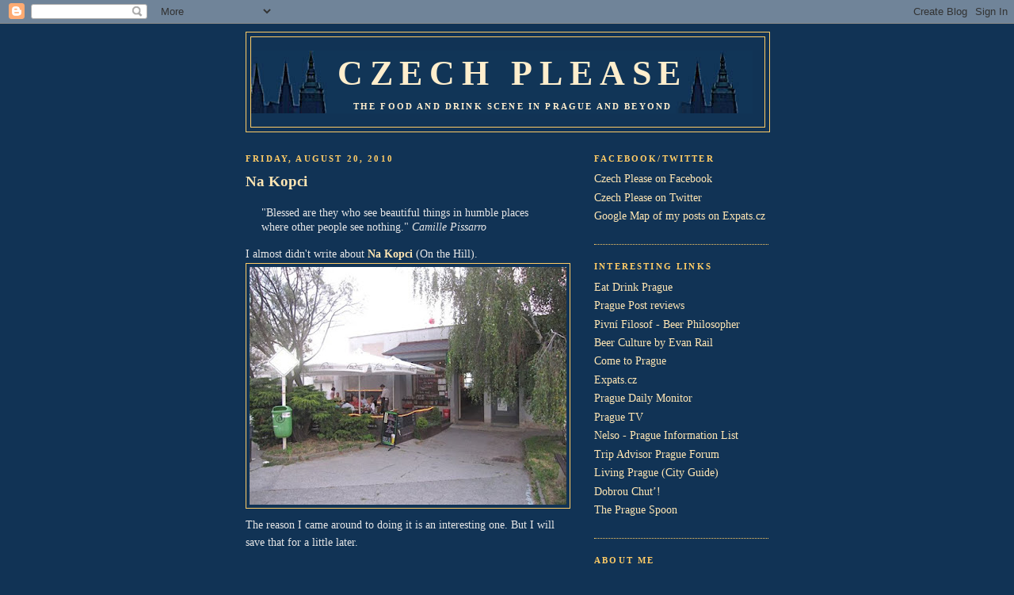

--- FILE ---
content_type: text/html; charset=UTF-8
request_url: https://czechoutchannel.blogspot.com/2010/08/na-kopci.html
body_size: 22174
content:
<!DOCTYPE html>
<html xmlns='http://www.w3.org/1999/xhtml' xmlns:b='http://www.google.com/2005/gml/b' xmlns:data='http://www.google.com/2005/gml/data' xmlns:expr='http://www.google.com/2005/gml/expr'>
<head>
<link href='https://www.blogger.com/static/v1/widgets/2944754296-widget_css_bundle.css' rel='stylesheet' type='text/css'/>
<meta content='text/html; charset=UTF-8' http-equiv='Content-Type'/>
<meta content='blogger' name='generator'/>
<link href='https://czechoutchannel.blogspot.com/favicon.ico' rel='icon' type='image/x-icon'/>
<link href='http://czechoutchannel.blogspot.com/2010/08/na-kopci.html' rel='canonical'/>
<link rel="alternate" type="application/atom+xml" title="Czech Please - Atom" href="https://czechoutchannel.blogspot.com/feeds/posts/default" />
<link rel="alternate" type="application/rss+xml" title="Czech Please - RSS" href="https://czechoutchannel.blogspot.com/feeds/posts/default?alt=rss" />
<link rel="service.post" type="application/atom+xml" title="Czech Please - Atom" href="https://www.blogger.com/feeds/9117457965555197769/posts/default" />

<link rel="alternate" type="application/atom+xml" title="Czech Please - Atom" href="https://czechoutchannel.blogspot.com/feeds/1643254611283846658/comments/default" />
<!--Can't find substitution for tag [blog.ieCssRetrofitLinks]-->
<link href='https://blogger.googleusercontent.com/img/b/R29vZ2xl/AVvXsEgDl9ik0wfNciT1G6upKvLi2WWS-o7rANA79DsrllLz9_U_7tsm8pnWKiPXlUlSpAK63W6P9GEw2NnfP-OFp1IYRrryx0a1MzOEDm-O989cy7qAn6KTc2kP0boi0fniXTHQT0AY27rhG-6k/s400/Ext.jpg' rel='image_src'/>
<meta content='http://czechoutchannel.blogspot.com/2010/08/na-kopci.html' property='og:url'/>
<meta content='Na Kopci' property='og:title'/>
<meta content='&quot;Blessed are they who see beautiful things in humble places where other people see nothing.&quot; Camille Pissarro I almost didn&#39;t write about Na...' property='og:description'/>
<meta content='https://blogger.googleusercontent.com/img/b/R29vZ2xl/AVvXsEgDl9ik0wfNciT1G6upKvLi2WWS-o7rANA79DsrllLz9_U_7tsm8pnWKiPXlUlSpAK63W6P9GEw2NnfP-OFp1IYRrryx0a1MzOEDm-O989cy7qAn6KTc2kP0boi0fniXTHQT0AY27rhG-6k/w1200-h630-p-k-no-nu/Ext.jpg' property='og:image'/>
<title>Czech Please: Na Kopci</title>
<style id='page-skin-1' type='text/css'><!--
/*
-----------------------------------------------
Blogger Template Style
Name:     Minima Blue
Date:     26 Feb 2004
Updated by: Blogger Team
----------------------------------------------- */
/* Use this with templates/template-twocol.html */
body {
background:#113355;
margin:0;
color:#e6e6e6;
font:x-small "Trebuchet MS", Trebuchet, Verdana, Sans-Serif;
font-size/* */:/**/small;
font-size: /**/small;
text-align: center;
}
a:link {
color:#ffe6b3;
text-decoration:none;
}
a:visited {
color:#ffe6b3;
text-decoration:none;
}
a:hover {
color:#ffe6b3;
text-decoration:underline;
}
a img {
border-width:0;
}
/* Header
-----------------------------------------------
*/
#header-wrapper {
width:660px;
margin:0 auto 10px;
border:1px solid #ffcc66;
}
#header-inner {
background-position: center;
margin-left: auto;
margin-right: auto;
}
#header {
margin: 5px;
border: 1px solid #ffcc66;
text-align: center;
color:#ffeecd;
}
#header h1 {
margin:5px 5px 0;
padding:15px 20px .25em;
line-height:1.2em;
text-transform:uppercase;
letter-spacing:.2em;
font: normal bold 315% Times, serif;
}
#header a {
color:#ffeecd;
text-decoration:none;
}
#header a:hover {
color:#ffeecd;
}
#header .description {
margin:0 5px 5px;
padding:0 20px 15px;
max-width:700px;
text-transform:uppercase;
letter-spacing:.2em;
line-height: 1.4em;
font: normal bold 78% Georgia, Times, serif;
color: #ffeecd;
}
#header img {
margin-left: auto;
margin-right: auto;
}
/* Outer-Wrapper
----------------------------------------------- */
#outer-wrapper {
width: 660px;
margin:0 auto;
padding:10px;
text-align:left;
font: normal normal 107% Georgia, Times, serif;
}
#main-wrapper {
width: 410px;
float: left;
word-wrap: break-word; /* fix for long text breaking sidebar float in IE */
overflow: hidden;     /* fix for long non-text content breaking IE sidebar float */
}
#sidebar-wrapper {
width: 220px;
float: right;
word-wrap: break-word; /* fix for long text breaking sidebar float in IE */
overflow: hidden;     /* fix for long non-text content breaking IE sidebar float */
}
/* Headings
----------------------------------------------- */
h2 {
margin:1.5em 0 .75em;
font:normal bold 78% Georgia, Times, serif;
line-height: 1.4em;
text-transform:uppercase;
letter-spacing:.2em;
color:#ffcc66;
}
/* Posts
-----------------------------------------------
*/
h2.date-header {
margin:1.5em 0 .5em;
}
.post {
margin:.5em 0 1.5em;
border-bottom:1px dotted #ffcc66;
padding-bottom:1.5em;
}
.post h3 {
margin:.25em 0 0;
padding:0 0 4px;
font-size:140%;
font-weight:normal;
line-height:1.4em;
color:#ffe6b3;
}
.post h3 a, .post h3 a:visited, .post h3 strong {
display:block;
text-decoration:none;
color:#ffe6b3;
font-weight:bold;
}
.post h3 strong, .post h3 a:hover {
color:#e6e6e6;
}
.post-body {
margin:0 0 .75em;
line-height:1.6em;
}
.post-body blockquote {
line-height:1.3em;
}
.post-footer {
margin: .75em 0;
color:#ffcc66;
text-transform:uppercase;
letter-spacing:.1em;
font: normal normal 78% 'Trebuchet MS', Trebuchet, Verdana, Sans-serif;
line-height: 1.4em;
}
.comment-link {
margin-left:.6em;
}
.post img, table.tr-caption-container {
padding:4px;
border:1px solid #ffcc66;
}
.tr-caption-container img {
border: none;
padding: 0;
}
.post blockquote {
margin:1em 20px;
}
.post blockquote p {
margin:.75em 0;
}
/* Comments
----------------------------------------------- */
#comments h4 {
margin:1em 0;
font-weight: bold;
line-height: 1.4em;
text-transform:uppercase;
letter-spacing:.2em;
color: #ffcc66;
}
#comments-block {
margin:1em 0 1.5em;
line-height:1.6em;
}
#comments-block .comment-author {
margin:.5em 0;
}
#comments-block .comment-body {
margin:.25em 0 0;
}
#comments-block .comment-footer {
margin:-.25em 0 2em;
line-height: 1.4em;
text-transform:uppercase;
letter-spacing:.1em;
}
#comments-block .comment-body p {
margin:0 0 .75em;
}
.deleted-comment {
font-style:italic;
color:gray;
}
.feed-links {
clear: both;
line-height: 2.5em;
}
#blog-pager-newer-link {
float: left;
}
#blog-pager-older-link {
float: right;
}
#blog-pager {
text-align: center;
}
/* Sidebar Content
----------------------------------------------- */
.sidebar {
color: #ffe6b3;
line-height: 1.5em;
}
.sidebar ul {
list-style:none;
margin:0 0 0;
padding:0 0 0;
}
.sidebar li {
margin:0;
padding-top:0;
padding-right:0;
padding-bottom:.25em;
padding-left:15px;
text-indent:-15px;
line-height:1.5em;
}
.sidebar .widget, .main .widget {
border-bottom:1px dotted #ffcc66;
margin:0 0 1.5em;
padding:0 0 1.5em;
}
.main .Blog {
border-bottom-width: 0;
}
/* Profile
----------------------------------------------- */
.profile-img {
float: left;
margin-top: 0;
margin-right: 5px;
margin-bottom: 5px;
margin-left: 0;
padding: 4px;
border: 1px solid #ffcc66;
}
.profile-data {
margin:0;
text-transform:uppercase;
letter-spacing:.1em;
font: normal normal 78% 'Trebuchet MS', Trebuchet, Verdana, Sans-serif;
color: #ffcc66;
font-weight: bold;
line-height: 1.6em;
}
.profile-datablock {
margin:.5em 0 .5em;
}
.profile-textblock {
margin: 0.5em 0;
line-height: 1.6em;
}
.profile-link {
font: normal normal 78% 'Trebuchet MS', Trebuchet, Verdana, Sans-serif;
text-transform: uppercase;
letter-spacing: .1em;
}
/* Footer
----------------------------------------------- */
#footer {
width:660px;
clear:both;
margin:0 auto;
padding-top:15px;
line-height: 1.6em;
text-transform:uppercase;
letter-spacing:.1em;
text-align: center;
}

--></style>
<link href='https://www.blogger.com/dyn-css/authorization.css?targetBlogID=9117457965555197769&amp;zx=a54ca6c1-eeee-4163-aa29-28268218e2e9' media='none' onload='if(media!=&#39;all&#39;)media=&#39;all&#39;' rel='stylesheet'/><noscript><link href='https://www.blogger.com/dyn-css/authorization.css?targetBlogID=9117457965555197769&amp;zx=a54ca6c1-eeee-4163-aa29-28268218e2e9' rel='stylesheet'/></noscript>
<meta name='google-adsense-platform-account' content='ca-host-pub-1556223355139109'/>
<meta name='google-adsense-platform-domain' content='blogspot.com'/>

<!-- data-ad-client=ca-pub-2220915128145768 -->

</head>
<body>
<div class='navbar section' id='navbar'><div class='widget Navbar' data-version='1' id='Navbar1'><script type="text/javascript">
    function setAttributeOnload(object, attribute, val) {
      if(window.addEventListener) {
        window.addEventListener('load',
          function(){ object[attribute] = val; }, false);
      } else {
        window.attachEvent('onload', function(){ object[attribute] = val; });
      }
    }
  </script>
<div id="navbar-iframe-container"></div>
<script type="text/javascript" src="https://apis.google.com/js/platform.js"></script>
<script type="text/javascript">
      gapi.load("gapi.iframes:gapi.iframes.style.bubble", function() {
        if (gapi.iframes && gapi.iframes.getContext) {
          gapi.iframes.getContext().openChild({
              url: 'https://www.blogger.com/navbar/9117457965555197769?po\x3d1643254611283846658\x26origin\x3dhttps://czechoutchannel.blogspot.com',
              where: document.getElementById("navbar-iframe-container"),
              id: "navbar-iframe"
          });
        }
      });
    </script><script type="text/javascript">
(function() {
var script = document.createElement('script');
script.type = 'text/javascript';
script.src = '//pagead2.googlesyndication.com/pagead/js/google_top_exp.js';
var head = document.getElementsByTagName('head')[0];
if (head) {
head.appendChild(script);
}})();
</script>
</div></div>
<div id='outer-wrapper'><div id='wrap2'>
<!-- skip links for text browsers -->
<span id='skiplinks' style='display:none;'>
<a href='#main'>skip to main </a> |
      <a href='#sidebar'>skip to sidebar</a>
</span>
<div id='header-wrapper'>
<div class='header section' id='header'><div class='widget Header' data-version='1' id='Header1'>
<div id='header-inner' style='background-image: url("https://blogger.googleusercontent.com/img/b/R29vZ2xl/AVvXsEg7PhuxRhKebtc6qQVNs-p4dRfLBOGsk6mzguFxsjSJNhOcSTHogvGf0zAItUX0ldzqkU80ltJABbfZqR47bKCMPuK3NQiqd-5Freg3VG4M7Fdfbao-bbbQsF0AYiV6jtvc_Lh2RoyBRyiK/s660/Merged+Castles_3.jpg"); background-position: left; width: 660px; min-height: 79px; _height: 79px; background-repeat: no-repeat; '>
<div class='titlewrapper' style='background: transparent'>
<h1 class='title' style='background: transparent; border-width: 0px'>
<a href='https://czechoutchannel.blogspot.com/'>
Czech Please
</a>
</h1>
</div>
<div class='descriptionwrapper'>
<p class='description'><span>The food and drink scene in Prague and beyond</span></p>
</div>
</div>
</div></div>
</div>
<div id='content-wrapper'>
<div id='crosscol-wrapper' style='text-align:center'>
<div class='crosscol no-items section' id='crosscol'></div>
</div>
<div id='main-wrapper'>
<div class='main section' id='main'><div class='widget Blog' data-version='1' id='Blog1'>
<div class='blog-posts hfeed'>

          <div class="date-outer">
        
<h2 class='date-header'><span>Friday, August 20, 2010</span></h2>

          <div class="date-posts">
        
<div class='post-outer'>
<div class='post uncustomized-post-template' id='post-1643254611283846658'>
<a name='1643254611283846658'></a>
<h3 class='post-title'>
<a href='https://czechoutchannel.blogspot.com/2010/08/na-kopci.html'>Na Kopci</a>
</h3>
<div class='post-header-line-1'></div>
<div class='post-body'>
<p><blockquote>"Blessed are they who see beautiful things in humble places where other people see nothing." <em>Camille Pissarro</em></blockquote>I almost didn't write about <strong><a href="http://nakopci.com/">Na Kopci</a></strong> (On the Hill).<a href="https://blogger.googleusercontent.com/img/b/R29vZ2xl/AVvXsEgDl9ik0wfNciT1G6upKvLi2WWS-o7rANA79DsrllLz9_U_7tsm8pnWKiPXlUlSpAK63W6P9GEw2NnfP-OFp1IYRrryx0a1MzOEDm-O989cy7qAn6KTc2kP0boi0fniXTHQT0AY27rhG-6k/s1600/Ext.jpg"><img alt="" border="0" id="BLOGGER_PHOTO_ID_5506373633672878930" src="https://blogger.googleusercontent.com/img/b/R29vZ2xl/AVvXsEgDl9ik0wfNciT1G6upKvLi2WWS-o7rANA79DsrllLz9_U_7tsm8pnWKiPXlUlSpAK63W6P9GEw2NnfP-OFp1IYRrryx0a1MzOEDm-O989cy7qAn6KTc2kP0boi0fniXTHQT0AY27rhG-6k/s400/Ext.jpg" style="DISPLAY: block; MARGIN: 0px auto 10px; WIDTH: 400px; CURSOR: hand; HEIGHT: 300px; TEXT-ALIGN: center" /></a>The reason I came around to doing it is an interesting one. But I will save that for a little later.<br /><br />It started with The Czanadian raving about it to me. He passes me tips about what Czech business people and foodies are buzzing about. Every time I'd see him, he'd insist I had to try it, and that it is one of his personal favorites.<br /><br />I was intrigued to see what he was all hot and bothered about. I refused to be daunted by the long trek to the hilltop restaurant overlooking Prague 5's Smichov neighborhood.<a href="https://blogger.googleusercontent.com/img/b/R29vZ2xl/AVvXsEgf4hLhoCY-ek6oSdMRwNR5t_MpuiayWFaPzdohaAF4DuYo_o0fjZxC6L9hV2ve8enadoa68XE6fB2jgwbpLMUx8mRwUz4YplVTHXdTBWa_Bn6Zn1VpxaHFzsEfJejZiBHuI6kQ8McEnpWT/s1600/City+View.jpg"><img alt="" border="0" id="BLOGGER_PHOTO_ID_5506373780765768018" src="https://blogger.googleusercontent.com/img/b/R29vZ2xl/AVvXsEgf4hLhoCY-ek6oSdMRwNR5t_MpuiayWFaPzdohaAF4DuYo_o0fjZxC6L9hV2ve8enadoa68XE6fB2jgwbpLMUx8mRwUz4YplVTHXdTBWa_Bn6Zn1VpxaHFzsEfJejZiBHuI6kQ8McEnpWT/s400/City+View.jpg" style="DISPLAY: block; MARGIN: 0px auto 10px; WIDTH: 400px; CURSOR: hand; HEIGHT: 300px; TEXT-ALIGN: center" /></a>I was, however daunted by the 300 CZK cab fare it cost me to get there from Prague 10. It's also possible to take bus 231 from Na Knížecí stop.<br /><br />My Good Friend drove to meet me and got a little lost on the winding, one-way residential streets.<br /><br />There were no tables available outside on the terrace, so I was waiting inside.<a href="https://blogger.googleusercontent.com/img/b/R29vZ2xl/AVvXsEhsxOjRLBJeNf_1r7qEGMbPu4bGaK-omT_hOHq18mpCR9hiLxSj8b4JR7oOFJAkMm9LizKtWGVUeYu3qSOCvP7RBS5pBfBkRJhtjm2VI17-XFAH81Rer1k7z-pU3UN2ABT9F5A8RrWYalHO/s1600/Int1.jpg"><img alt="" border="0" id="BLOGGER_PHOTO_ID_5506373943608128002" src="https://blogger.googleusercontent.com/img/b/R29vZ2xl/AVvXsEhsxOjRLBJeNf_1r7qEGMbPu4bGaK-omT_hOHq18mpCR9hiLxSj8b4JR7oOFJAkMm9LizKtWGVUeYu3qSOCvP7RBS5pBfBkRJhtjm2VI17-XFAH81Rer1k7z-pU3UN2ABT9F5A8RrWYalHO/s400/Int1.jpg" style="DISPLAY: block; MARGIN: 0px auto 10px; WIDTH: 400px; CURSOR: hand; HEIGHT: 300px; TEXT-ALIGN: center" /></a>The dining areas had a nice, warm feeling. The walls are covered with montages of family photographs.<a href="https://blogger.googleusercontent.com/img/b/R29vZ2xl/AVvXsEjBeWtgJE7sXrgK_KBe0o5bSgz5A3xOoD4IagEITkNuWwejguSnf_ZZsuEqoTbZ17-TJ4RFIj-Y4pSQr1ND5JmOq3NNnEHU5sXqlJuCZ0Nwx-NJuHB-db6O3_N8jYLA5nryznyys8J67i4P/s1600/Int2.jpg"><img alt="" border="0" id="BLOGGER_PHOTO_ID_5506374046228564018" src="https://blogger.googleusercontent.com/img/b/R29vZ2xl/AVvXsEjBeWtgJE7sXrgK_KBe0o5bSgz5A3xOoD4IagEITkNuWwejguSnf_ZZsuEqoTbZ17-TJ4RFIj-Y4pSQr1ND5JmOq3NNnEHU5sXqlJuCZ0Nwx-NJuHB-db6O3_N8jYLA5nryznyys8J67i4P/s400/Int2.jpg" style="DISPLAY: block; MARGIN: 0px auto 10px; WIDTH: 400px; CURSOR: hand; HEIGHT: 300px; TEXT-ALIGN: center" /></a>It's not a big place, and all the tables are often reserved. Booking is recommended.<br /><br />They serve 12-degree Staropramen beer, which is not my favorite, but I ordered a half-liter (32 CZK).<a href="https://blogger.googleusercontent.com/img/b/R29vZ2xl/AVvXsEjWpesiwhyphenhyphenTErktreV9o0PzlhlW6m_MdALHL0O5JsPL1QQxpPgARVaheFgklPGja2XQU-BU_25yduqVOmM2qkz_mj6n3PoB1YWw-N4hApBFP-gkSAv2lnRj7i8K3KeF61YQKY6U1QMEotwU/s1600/Beer.jpg"><img alt="" border="0" id="BLOGGER_PHOTO_ID_5506374284273589586" src="https://blogger.googleusercontent.com/img/b/R29vZ2xl/AVvXsEjWpesiwhyphenhyphenTErktreV9o0PzlhlW6m_MdALHL0O5JsPL1QQxpPgARVaheFgklPGja2XQU-BU_25yduqVOmM2qkz_mj6n3PoB1YWw-N4hApBFP-gkSAv2lnRj7i8K3KeF61YQKY6U1QMEotwU/s400/Beer.jpg" style="DISPLAY: block; MARGIN: 0px auto 10px; WIDTH: 400px; CURSOR: hand; HEIGHT: 300px; TEXT-ALIGN: center" /></a>My Good friend had a .2 liter glass of merlot.<a href="https://blogger.googleusercontent.com/img/b/R29vZ2xl/AVvXsEjeRQLUijJ_8uOIu7Oe882eZpaPFFMxUGXST8ZqY1zFjePxaeE5b22pZTNC3JD8xj0aA0U_Accj5f5UxLK07pvbn8qAA6LlNKLUo0Jojx4HyiYS3rPfQlCxuzbv-cIC0GwvYBV9tNkZUg6X/s1600/Wine.jpg"><img alt="" border="0" id="BLOGGER_PHOTO_ID_5506374433232807906" src="https://blogger.googleusercontent.com/img/b/R29vZ2xl/AVvXsEjeRQLUijJ_8uOIu7Oe882eZpaPFFMxUGXST8ZqY1zFjePxaeE5b22pZTNC3JD8xj0aA0U_Accj5f5UxLK07pvbn8qAA6LlNKLUo0Jojx4HyiYS3rPfQlCxuzbv-cIC0GwvYBV9tNkZUg6X/s400/Wine.jpg" style="DISPLAY: block; MARGIN: 0px auto 10px; WIDTH: 400px; CURSOR: hand; HEIGHT: 300px; TEXT-ALIGN: center" /></a>It should have cost 80 CZK, but I just noticed it was left off the bill.<br /><br />The waitress brought us an amuse bouche of chopped beets sandwiched between two pieces of hard salami.<a href="https://blogger.googleusercontent.com/img/b/R29vZ2xl/AVvXsEglMEnAp3ChZJWmlffrc1RlAxLUJMqhMVmVU-NM7jatLyAE_vrJEPeiz9EeSpg5u_3Y8pbmdcsT72w5nL3RG1CmL5RPutiCc63jhx2se38_tbSNZ8Pb__t_zpizhDu06dEOB4usDILVj3A2/s1600/Amuse+Salami.jpg"><img alt="" border="0" id="BLOGGER_PHOTO_ID_5506374730586927410" src="https://blogger.googleusercontent.com/img/b/R29vZ2xl/AVvXsEglMEnAp3ChZJWmlffrc1RlAxLUJMqhMVmVU-NM7jatLyAE_vrJEPeiz9EeSpg5u_3Y8pbmdcsT72w5nL3RG1CmL5RPutiCc63jhx2se38_tbSNZ8Pb__t_zpizhDu06dEOB4usDILVj3A2/s400/Amuse+Salami.jpg" style="DISPLAY: block; MARGIN: 0px auto 10px; WIDTH: 400px; CURSOR: hand; HEIGHT: 300px; TEXT-ALIGN: center" /></a>I hadn't seen this combination before, but it was a good mix of sweet, salty, and sour.<br /><br />My Good Friend ordered the beef consommé with a Tyrolian dumpling (50 CZK).<a href="https://blogger.googleusercontent.com/img/b/R29vZ2xl/AVvXsEiX48ZbEsEeQK6G0i2ldGk9qEkjh2GlO6Bimqr3X-FG8BywwtEgXOJWQldd4HwbY_FWD322DgKaGmZAx1rwsq1NswPTEltV_cV2h2oW0H-lmxuPMgtN8h_oix0VwVhTCcoaoII3V5xn0FU0/s1600/Soup.jpg"><img alt="" border="0" id="BLOGGER_PHOTO_ID_5506374851266669586" src="https://blogger.googleusercontent.com/img/b/R29vZ2xl/AVvXsEiX48ZbEsEeQK6G0i2ldGk9qEkjh2GlO6Bimqr3X-FG8BywwtEgXOJWQldd4HwbY_FWD322DgKaGmZAx1rwsq1NswPTEltV_cV2h2oW0H-lmxuPMgtN8h_oix0VwVhTCcoaoII3V5xn0FU0/s400/Soup.jpg" style="DISPLAY: block; MARGIN: 0px auto 10px; WIDTH: 400px; CURSOR: hand; HEIGHT: 300px; TEXT-ALIGN: center" /></a>She really loved the broth and the bready, meaty dumpling. Even though it's not my favorite kind of soup, I thought it was very well-prepared.<br /><br />I decided to try the chef's selection of starters (145 CZK). It was a mixed bag.<a href="https://blogger.googleusercontent.com/img/b/R29vZ2xl/AVvXsEjClnPboTLMBH6pcQKyKaTAZM0mjXOE3A1IJNvZb09XEKIlyq0Z5aY1ha8uaztdEqff3kc8mOUsMhbjriw8uvf1fRvJ0Vr7_h2RqvmJNgRFLS7uAp614eXtlcw5GP6EwSZCPysMyDCAbUvc/s1600/Mixed+Appetizers.jpg"><img alt="" border="0" id="BLOGGER_PHOTO_ID_5506374984561892914" src="https://blogger.googleusercontent.com/img/b/R29vZ2xl/AVvXsEjClnPboTLMBH6pcQKyKaTAZM0mjXOE3A1IJNvZb09XEKIlyq0Z5aY1ha8uaztdEqff3kc8mOUsMhbjriw8uvf1fRvJ0Vr7_h2RqvmJNgRFLS7uAp614eXtlcw5GP6EwSZCPysMyDCAbUvc/s400/Mixed+Appetizers.jpg" style="DISPLAY: block; MARGIN: 0px auto 10px; WIDTH: 400px; CURSOR: hand; HEIGHT: 300px; TEXT-ALIGN: center" /></a>My favorite was the beef tartare with shaved Parmesan sandwiched between two tiny pieces of toast. Then, there was the cured ham rolled around sun-dried tomato. The mini Caprese on a toothpick was a simple tasting, ordinary bite. The baked mussel was tasty, but overcooked.<br /><br />I was less enthralled with the salmon and dill on a small blini. The fish was slightly dried out and tasted like the smoked stuff that comes from a plastic supermarket package.<br /><br />More disappointing was the cheddar-stuffed and fried jalapeno. It doesn't taste bad. It's fine. It's just that I've seen the same Makro-sourced freezer bag product all over town. I was hoping for something more creative. It was served with the ubiquitous Thai chili sauce that almost every restaurant considers the universal condiment.<br /><br />I was hungry so, as a second course, I ordered the goat cheese salad (125 CZK).<a href="https://blogger.googleusercontent.com/img/b/R29vZ2xl/AVvXsEgtNP4QsijReRh8zR8FH1gAiB9jbj6-tSgO-6QavfySMg278TvcQveEveoGeh1txq05Cuh84AhdUzDfcoTzTc_6TUcyjEBxp6pni-R2XIyqfQWTdkazal5mwf3Z7BHzhVSfzvP063dbBt22/s1600/Goat+Cheese+Salad.jpg"><img alt="" border="0" id="BLOGGER_PHOTO_ID_5506375304399474386" src="https://blogger.googleusercontent.com/img/b/R29vZ2xl/AVvXsEgtNP4QsijReRh8zR8FH1gAiB9jbj6-tSgO-6QavfySMg278TvcQveEveoGeh1txq05Cuh84AhdUzDfcoTzTc_6TUcyjEBxp6pni-R2XIyqfQWTdkazal5mwf3Z7BHzhVSfzvP063dbBt22/s400/Goat+Cheese+Salad.jpg" style="DISPLAY: block; MARGIN: 0px auto 10px; WIDTH: 400px; CURSOR: hand; HEIGHT: 300px; TEXT-ALIGN: center" /></a>Little cirles of the gooey, baked chevre were serve on top sweet gingerbread. Mixed in with the lightly dressed frisee and other green and red leaves were strawberry and pomegranate. The sweet-tart fruits contrasted well with the cheese.<br /><br />My Good Friend decided to try the Caesar salad with grilled chicken (125 CZK). This was a dismal affair.<a href="https://blogger.googleusercontent.com/img/b/R29vZ2xl/AVvXsEiIiuxsvUTXic5ZIwIaz7OLuz2LZf_tNqmv3er789C8wMITeAN82pUgo2knb-80ccuN6GvrO239nZEZg6hTzo6NxqlOJxH2jgHhEIF1RV-_jTXqG52BIqYkf47DvvlI0MMqmaY7V5Z6dbjh/s1600/Caesar.jpg"><img alt="" border="0" id="BLOGGER_PHOTO_ID_5506375430399387970" src="https://blogger.googleusercontent.com/img/b/R29vZ2xl/AVvXsEiIiuxsvUTXic5ZIwIaz7OLuz2LZf_tNqmv3er789C8wMITeAN82pUgo2knb-80ccuN6GvrO239nZEZg6hTzo6NxqlOJxH2jgHhEIF1RV-_jTXqG52BIqYkf47DvvlI0MMqmaY7V5Z6dbjh/s400/Caesar.jpg" style="DISPLAY: block; MARGIN: 0px auto 10px; WIDTH: 400px; CURSOR: hand; HEIGHT: 300px; TEXT-ALIGN: center" /></a>The romaine lettuce was limp, the dressing almost flavorless, and the chicken overcooked and dry. I think the generous portion of shaved Parmesan was meant to cover up the crime. Neither of us wanted to finish it.<br /><br />Finally, I had the beef "striploin" steak with almond croquettes, fava beans, and cognac sauce (285 CZK).<a href="https://blogger.googleusercontent.com/img/b/R29vZ2xl/AVvXsEidEcl1Lc-moz56dbt9STCPRfBXaDc-hnPkiz6mW4OaRinjfvYs-EglUuGsm4yPVI2sE81CgyefmVgDE6q1eXZ1wXhQH44UcpUTKvVbNXX52wuso7kb8yhNTqo7zucbNgaGlPoilouVW8yu/s1600/Steak.jpg"><img alt="" border="0" id="BLOGGER_PHOTO_ID_5506375596638715730" src="https://blogger.googleusercontent.com/img/b/R29vZ2xl/AVvXsEidEcl1Lc-moz56dbt9STCPRfBXaDc-hnPkiz6mW4OaRinjfvYs-EglUuGsm4yPVI2sE81CgyefmVgDE6q1eXZ1wXhQH44UcpUTKvVbNXX52wuso7kb8yhNTqo7zucbNgaGlPoilouVW8yu/s400/Steak.jpg" style="DISPLAY: block; MARGIN: 0px auto 10px; WIDTH: 400px; CURSOR: hand; HEIGHT: 300px; TEXT-ALIGN: center" /></a>It wasn't bad, but I wasn't terribly happy with it, either.<br /><br />The meat was not tender and of very average flavor. The sauce was nice, but there wasn't enough of it to make the meat more appealing.<br /><br />That's because I used a lot of the sauce to made the almond croquettes more edible. They tasted like potato, but they were dried out and stale. The best thing on the plate were the fresh, crunchy snow peas mixed in with the fava beans.<br /><br />At the end of this meal, I didn't feel like writing about Na Kopci. I liked the atmosphere and the prices, but I had too many disappointing dishes. And I couldn't see recommending the complicated journey.<br /><br />Instead, I decided to summarize my findings on the <a href="http://www.facebook.com/pages/Czech-Please/104727537335"><strong>Czech Please</strong> Facebook page</a>. I said it "was highly recommended by a friend, but I found it unimpressive."<br /><br /><a href="https://blogger.googleusercontent.com/img/b/R29vZ2xl/AVvXsEiHOOJSwYbwSHQ3e7d3vrUF5r0N0HSYWfXhb7UacGpBMB-OrZ_mJEHtAmQlkZ8BHFySDQ8GTiWV3iwNTvJvw3qIuozigoMunrXTHIEZ2NzoXH0Gu8R2X6d3mOa5cAuBrCT9mGySpaJ51uVk/s1600/Sign.jpg"><img alt="" border="0" id="BLOGGER_PHOTO_ID_5506375975236002994" src="https://blogger.googleusercontent.com/img/b/R29vZ2xl/AVvXsEiHOOJSwYbwSHQ3e7d3vrUF5r0N0HSYWfXhb7UacGpBMB-OrZ_mJEHtAmQlkZ8BHFySDQ8GTiWV3iwNTvJvw3qIuozigoMunrXTHIEZ2NzoXH0Gu8R2X6d3mOa5cAuBrCT9mGySpaJ51uVk/s200/Sign.jpg" style="FLOAT: right; MARGIN: 0px 0px 10px 10px; WIDTH: 200px; CURSOR: hand; HEIGHT: 81px" /></a>And then all hell broke loose. Well, not really.<br /><br />But there was a rather unprecedented response by readers in defense of the restaurant.<br /><br />Five people, all Czech I believe, used superlatives to describe Na Kopci. They said it was "outstanding" and "the best restaurant in the price/value category." A well-known Czech restaurant critic, Martin Kuciel, also known as Pan <a href="http://www.cuketka.cz/">Cuketka</a> posted a link to a <a href="http://www.scuk.cz/d/na-kopci/#">rave review</a> in the new Czech website, <a href="http://www.scuk.cz/">Scuk.cz</a>.<br /><br />Given the reaction, which didn't match up well with my experience, I felt I had to go back.<a href="https://blogger.googleusercontent.com/img/b/R29vZ2xl/AVvXsEiVtgH-YwxWcAmOZrDUU8DWLNY9V7-kMhyphenhyphenOytdNUC0lYMyvDwiWv-h2hm-MHq2wdmrk7ObSU4kl9jrdw-PDGsKawHYsxQCFeqgp0SgbISXZm_mSLM9mNXxheIJ7oI1bSZGa74ekRN3HeMyK/s1600/Int3.jpg"><img alt="" border="0" id="BLOGGER_PHOTO_ID_5506376126737776834" src="https://blogger.googleusercontent.com/img/b/R29vZ2xl/AVvXsEiVtgH-YwxWcAmOZrDUU8DWLNY9V7-kMhyphenhyphenOytdNUC0lYMyvDwiWv-h2hm-MHq2wdmrk7ObSU4kl9jrdw-PDGsKawHYsxQCFeqgp0SgbISXZm_mSLM9mNXxheIJ7oI1bSZGa74ekRN3HeMyK/s400/Int3.jpg" style="DISPLAY: block; MARGIN: 0px auto 10px; WIDTH: 400px; CURSOR: hand; HEIGHT: 300px; TEXT-ALIGN: center" /></a>I got some tips from readers on what to order. For the second trip, I went alone and drove myself there. I only took one wrong turn.<br /><br />Since I had my car, I got something called a "Bazén" or swimming pool (50 CZK).<a href="https://blogger.googleusercontent.com/img/b/R29vZ2xl/AVvXsEhhyphenhyphenN2aYEJwewCmcndxXnQSgcqQRRifDfLejTxw2YlbcwoRiUAhry06_R30RuIYxGL02DcT3mGrMCJOo8jv4ve3rQRY1ZigNzgW8jreticbV1SpnpHLqjQhEKaZUSnBGZWD1oJosTgyxLbe/s1600/Orange+Soda.jpg"><img alt="" border="0" id="BLOGGER_PHOTO_ID_5506376868687494850" src="https://blogger.googleusercontent.com/img/b/R29vZ2xl/AVvXsEhhyphenhyphenN2aYEJwewCmcndxXnQSgcqQRRifDfLejTxw2YlbcwoRiUAhry06_R30RuIYxGL02DcT3mGrMCJOo8jv4ve3rQRY1ZigNzgW8jreticbV1SpnpHLqjQhEKaZUSnBGZWD1oJosTgyxLbe/s400/Orange+Soda.jpg" style="DISPLAY: block; MARGIN: 0px auto 10px; WIDTH: 400px; CURSOR: hand; HEIGHT: 300px; TEXT-ALIGN: center" /></a>This was just a .2 liter bottle of orange juice mixed with a .33 liter bottle of Mattoni and nothing else. It wasn't cold, so I asked the waitress for a cup of ice.<br /><br />The menu at Na Kopci changes from time to time. It was still the same for my next visit, but there was a new amuse bouche. It was canned tuna with mayo and red pepper.<a href="https://blogger.googleusercontent.com/img/b/R29vZ2xl/AVvXsEhaythblBGDNuZ9TcfHY1xz3W0xxN9K6DkXjy3WFAFdzeN6jSYwHnKUiZ8fgBXzewUFaoDHGVWYfELYP__yQ-ZsB6cALym7t6IVHgumY9B9PYBjWSDoLy9QEnDaZcZcEDbBmDLC4EzKg9au/s1600/Amuse+Tuna.jpg"><img alt="" border="0" id="BLOGGER_PHOTO_ID_5506377070788384082" src="https://blogger.googleusercontent.com/img/b/R29vZ2xl/AVvXsEhaythblBGDNuZ9TcfHY1xz3W0xxN9K6DkXjy3WFAFdzeN6jSYwHnKUiZ8fgBXzewUFaoDHGVWYfELYP__yQ-ZsB6cALym7t6IVHgumY9B9PYBjWSDoLy9QEnDaZcZcEDbBmDLC4EzKg9au/s400/Amuse+Tuna.jpg" style="DISPLAY: block; MARGIN: 0px auto 10px; WIDTH: 400px; CURSOR: hand; HEIGHT: 300px; TEXT-ALIGN: center" /></a>Nothing special.<br /><br />I wanted to try as much as possible, so I had four courses altogether. The first was the foie gras (205 CZK).<a href="https://blogger.googleusercontent.com/img/b/R29vZ2xl/AVvXsEgTiUO8gLbhMa6kGknGm5asQ1c426f2hFDW8ycGO0egZGrzHRU8G-ZLrGIigUy91BgY3frLx1cR58l4Fd-pw-jbJbQDW4g9-iGnosYdq1R-t-fw94xr2eMx04snCMJNx_FAvwkIOJFoonfV/s1600/Foie+Gras.jpg"><img alt="" border="0" id="BLOGGER_PHOTO_ID_5506377290733955570" src="https://blogger.googleusercontent.com/img/b/R29vZ2xl/AVvXsEgTiUO8gLbhMa6kGknGm5asQ1c426f2hFDW8ycGO0egZGrzHRU8G-ZLrGIigUy91BgY3frLx1cR58l4Fd-pw-jbJbQDW4g9-iGnosYdq1R-t-fw94xr2eMx04snCMJNx_FAvwkIOJFoonfV/s400/Foie+Gras.jpg" style="DISPLAY: block; MARGIN: 0px auto 10px; WIDTH: 400px; CURSOR: hand; HEIGHT: 300px; TEXT-ALIGN: center" /></a>The cold liver was silky smooth, with a clean finish. It was quite sweet, owing to the dusting of brown sugar around the outside.<br /><br />The caramelized, chopped apple, mixed with a little walnut, according to the waitress, was nice. But it added more sweetness and was a little one-dimensional.<br /><br />It was very awkward to get the foie gras and apple to stay on the thin narrow toast without tumbling off before a bite. Also, there wasn't enough of it, so I also used sliced baguette from the basket.<br /><br />Next, I ordered the homemade ravioli stuffed with oxtail meat (115 CZK). This was fantastic.<a href="https://blogger.googleusercontent.com/img/b/R29vZ2xl/AVvXsEjJOejKOwAyb8VFCO5_DaSUrfF1IhopBoi_IPyEenGL4Wznt4yKrKXham_35FGqDU5J8oWlvVZkhXONeH6A0QxflSifVndoSceRwgEU6N2SYTbHsDZMY9zaDN1xiS6yJNMjw7tKDwZNJpQh/s1600/Ravioli.jpg"><img alt="" border="0" id="BLOGGER_PHOTO_ID_5506377484868172018" src="https://blogger.googleusercontent.com/img/b/R29vZ2xl/AVvXsEjJOejKOwAyb8VFCO5_DaSUrfF1IhopBoi_IPyEenGL4Wznt4yKrKXham_35FGqDU5J8oWlvVZkhXONeH6A0QxflSifVndoSceRwgEU6N2SYTbHsDZMY9zaDN1xiS6yJNMjw7tKDwZNJpQh/s400/Ravioli.jpg" style="DISPLAY: block; MARGIN: 0px auto 10px; WIDTH: 400px; CURSOR: hand; HEIGHT: 300px; TEXT-ALIGN: center" /></a>The <em>al dente</em> pasta sat under a rich, beefy, slightly sweet and creamy shallot sauce. I tasted a hint of wine. I couldn't get enough of it.<br /><br />Inside, there was tender, braised oxtail that added to the richness of the dish.<a href="https://blogger.googleusercontent.com/img/b/R29vZ2xl/AVvXsEjGt6lwc8BcmMxzEtr8SEPCei69NW_rLByVw9fL2q0EtSOuEbzbl-cGvB_wzixVZ4wf2Xakip6rvURf89vHyuIDjNHyJV6ycnmwAnqOJ1o5cUBsmH1hX4N9frq2B4Epv7Dcs0IL7j9kEnzO/s1600/Ravioli+CU.jpg"><img alt="" border="0" id="BLOGGER_PHOTO_ID_5506377605805608066" src="https://blogger.googleusercontent.com/img/b/R29vZ2xl/AVvXsEjGt6lwc8BcmMxzEtr8SEPCei69NW_rLByVw9fL2q0EtSOuEbzbl-cGvB_wzixVZ4wf2Xakip6rvURf89vHyuIDjNHyJV6ycnmwAnqOJ1o5cUBsmH1hX4N9frq2B4Epv7Dcs0IL7j9kEnzO/s400/Ravioli+CU.jpg" style="DISPLAY: block; MARGIN: 0px auto 10px; WIDTH: 400px; CURSOR: hand; HEIGHT: 300px; TEXT-ALIGN: center" /></a>Even the sage on top was a perfect addition. I wouldn't have minded two more little leaves.<br /><br />This dish gave me some understanding of the strong devotion some have for Na Kopci. The ravioli was the highlight of my week and for an absolute bargain, at that. The next time I find myself at Na Kopci, I will get two orders of this dish, maybe even three.<br /><br />Finally, I had the reader-recommended pork tenderloin with creamed spinach and <em>pommes boulangére</em> (205 CZK).<a href="https://blogger.googleusercontent.com/img/b/R29vZ2xl/AVvXsEjiWf3wa-18-Gmy5PN26gRstCCFIjPvFf1IYqwFcG07l4UGN-y3rSoWOcoVrkMJiamNpdAzA4EUlGD7j5dJBYvdaLkMGxQFEsGcIcyVGOsH-jLO-AZoa4Kgqbs3AWHBLNaUSW5L8JV04har/s1600/Pork+Tenderloin.jpg"><img alt="" border="0" id="BLOGGER_PHOTO_ID_5506377754239182914" src="https://blogger.googleusercontent.com/img/b/R29vZ2xl/AVvXsEjiWf3wa-18-Gmy5PN26gRstCCFIjPvFf1IYqwFcG07l4UGN-y3rSoWOcoVrkMJiamNpdAzA4EUlGD7j5dJBYvdaLkMGxQFEsGcIcyVGOsH-jLO-AZoa4Kgqbs3AWHBLNaUSW5L8JV04har/s400/Pork+Tenderloin.jpg" style="DISPLAY: block; MARGIN: 0px auto 10px; WIDTH: 400px; CURSOR: hand; HEIGHT: 300px; TEXT-ALIGN: center" /></a>I found the pork rather bland by itself. But the salty, meaty gravy, bursting with the essence of thyme, really came to the rescue.<br /><br />The potatoes were buttery, but I didn't get a lot of flavor from them, either. The spinach was perfect. The leaves were freshly wilted and had just the right amount cream that didn't overwhelm.<br /><br />After all this, I still had room for dessert. Or more specifically, I had room for their selection of <a href="http://en.wikipedia.org/wiki/Valrhona">Valrhona chocolate</a> (125 CZK). And I was very, very glad I did.<a href="https://blogger.googleusercontent.com/img/b/R29vZ2xl/AVvXsEjYjkeZ8Qw9ZUzGMEbnwJSDLZb7Du81lXnUXnKlTJLSTQnscDW1QkiHhHsnZixVSv90_NJ9__Jhf2U6lSq0BuBNNS5dmYarNmz8J_DGCFnk5g_BaqBfl7c01IdU2McGpJ1G9zTCgC2koErF/s1600/Chocolate.jpg"><img alt="" border="0" id="BLOGGER_PHOTO_ID_5506377973609012082" src="https://blogger.googleusercontent.com/img/b/R29vZ2xl/AVvXsEjYjkeZ8Qw9ZUzGMEbnwJSDLZb7Du81lXnUXnKlTJLSTQnscDW1QkiHhHsnZixVSv90_NJ9__Jhf2U6lSq0BuBNNS5dmYarNmz8J_DGCFnk5g_BaqBfl7c01IdU2McGpJ1G9zTCgC2koErF/s400/Chocolate.jpg" style="DISPLAY: block; MARGIN: 0px auto 10px; WIDTH: 400px; CURSOR: hand; HEIGHT: 300px; TEXT-ALIGN: center" /></a>I first became acquainted with this high-grade French chocolate in 1993, and I've never missed an opportunity to order it when I see it.<br /><br />There were five different presentations of the chocolate varied in thickness and shape. There was a mousse-like dollop, a thicker slab, a paper-thin but not insubtantial piece, and two cocoa-dusted balls. The small bursts of sour pomegranate contrasted well with all of them.<br /><br />Each had a different, intense, almost mind-altering chocolate flavor. I loved them all, but I definitely enjoyed the balls the most. They had an incredibly, nutty, tangy flavor that I don't think I'd experienced before. Highly recommended.<br /><br />The bill for the two visits were 794 CZK and 700 CZK before tip. There is no question: there is value for money at Na Kopci. There is a nice atmosphere. The service wasn't perfect, but not bad. I'd be very happy to have it in my neighborhood.<br /><br />Is it worth the trip? For me, the ravioli and chocolate might be enough to get me to return. But too many dishes were just average or disappointments. My feeling is that you need manage your ordering and expectations carefully.<br /><br />The Na Kopci experience was an interesting one, and not just because of the food. Where I initially saw nothing, some saw beauty in a humble building at the top of the hill.<br /><br />I did like it much more on my second visit, but that only underlined for me the mercurial nature of restaurant perceptions. I still wouldn't rank Na Kopci as highly as some readers or my good friend.<br /><br />But bless them for taking the time to kindly suggest I missed out on something good. I'm glad I went back.<br /><br />Na Kopci<br />K Závěrce 20<br />Prague 5<br />Tel: (+420) 251 553 102</p>
<div style='clear: both;'></div>
</div>
<div class='post-footer'>
<p class='post-footer-line post-footer-line-1'><span class='post-author vcard'>
Posted by
<span class='fn'>Brewsta</span>
</span>
<span class='post-timestamp'>
at
<a class='timestamp-link' href='https://czechoutchannel.blogspot.com/2010/08/na-kopci.html' rel='bookmark' title='permanent link'><abbr class='published' title='2010-08-20T01:12:00+02:00'>1:12&#8239;AM</abbr></a>
</span>
<span class='post-comment-link'>
</span>
<span class='post-icons'>
<span class='item-action'>
<a href='https://www.blogger.com/email-post/9117457965555197769/1643254611283846658' title='Email Post'>
<img alt="" class="icon-action" src="//www.blogger.com/img/icon18_email.gif">
</a>
</span>
<span class='item-control blog-admin pid-1316312512'>
<a href='https://www.blogger.com/post-edit.g?blogID=9117457965555197769&postID=1643254611283846658&from=pencil' title='Edit Post'>
<img alt='' class='icon-action' height='18' src='https://resources.blogblog.com/img/icon18_edit_allbkg.gif' width='18'/>
</a>
</span>
</span>
<span class='post-backlinks post-comment-link'>
</span>
</p>
<p class='post-footer-line post-footer-line-2'><span class='post-labels'>
Labels:
<a href='https://czechoutchannel.blogspot.com/search/label/Prague%205' rel='tag'>Prague 5</a>,
<a href='https://czechoutchannel.blogspot.com/search/label/Staropramen' rel='tag'>Staropramen</a>
</span>
</p>
<p class='post-footer-line post-footer-line-3'></p>
</div>
</div>
<div class='comments' id='comments'>
<a name='comments'></a>
<h4>4 comments:</h4>
<div id='Blog1_comments-block-wrapper'>
<dl class='avatar-comment-indent' id='comments-block'>
<dt class='comment-author ' id='c3398593247428420558'>
<a name='c3398593247428420558'></a>
<div class="avatar-image-container avatar-stock"><span dir="ltr"><img src="//resources.blogblog.com/img/blank.gif" width="35" height="35" alt="" title="Anonymous">

</span></div>
Anonymous
said...
</dt>
<dd class='comment-body' id='Blog1_cmt-3398593247428420558'>
<p>
A difference of opinion regarding a restaurant! Well who&#39;d a thunk it?<br /><br />I was up there in January and it was not exactly a breeze getting to by public transport from downtown (check the bus times coming and going on dpp.cz before you leave), but not onerous either, especially if you&#39;re already near the B line.<br /><br />Was it fantastic? I didn&#39;t think so overall, but there were some tasty dishes there and I was served no bad ones at all. <br /><br />Without meaning to be snide, I can&#39;t wait to see what the next &quot;flavour of the month&quot; restaurant will be amongst Czech foodies. These days such is often a place to check out, rather than one to be avoided at all costs, as it used to be in the not-too-distant past. <br /><br />I would say that that in itself means Na Kopci is doing a good job, especially at those prices.<br />Having said that, I haven&#39;t made my way back, though that&#39;s as much laziness on my part as anything. As you say though, I&#39;d be happy to have it my neighbourhood.
</p>
</dd>
<dd class='comment-footer'>
<span class='comment-timestamp'>
<a href='https://czechoutchannel.blogspot.com/2010/08/na-kopci.html?showComment=1282337911758#c3398593247428420558' title='comment permalink'>
August 20, 2010 at 10:58&#8239;PM
</a>
<span class='item-control blog-admin pid-1116291101'>
<a class='comment-delete' href='https://www.blogger.com/comment/delete/9117457965555197769/3398593247428420558' title='Delete Comment'>
<img src='https://resources.blogblog.com/img/icon_delete13.gif'/>
</a>
</span>
</span>
</dd>
<dt class='comment-author ' id='c5614504994856696419'>
<a name='c5614504994856696419'></a>
<div class="avatar-image-container avatar-stock"><span dir="ltr"><a href="http://www.theglobeonmyplate.blogspot.com" target="" rel="nofollow" onclick=""><img src="//resources.blogblog.com/img/blank.gif" width="35" height="35" alt="" title="Max">

</a></span></div>
<a href='http://www.theglobeonmyplate.blogspot.com' rel='nofollow'>Max</a>
said...
</dt>
<dd class='comment-body' id='Blog1_cmt-5614504994856696419'>
<p>
Great blog, me and my girlfriend spent 3 weeks in Praha and fell in love with the food. We went to U Jagusky in Praha 8 a lot, very traditional but well made food, you should do a post on it!
</p>
</dd>
<dd class='comment-footer'>
<span class='comment-timestamp'>
<a href='https://czechoutchannel.blogspot.com/2010/08/na-kopci.html?showComment=1282590845607#c5614504994856696419' title='comment permalink'>
August 23, 2010 at 9:14&#8239;PM
</a>
<span class='item-control blog-admin pid-1116291101'>
<a class='comment-delete' href='https://www.blogger.com/comment/delete/9117457965555197769/5614504994856696419' title='Delete Comment'>
<img src='https://resources.blogblog.com/img/icon_delete13.gif'/>
</a>
</span>
</span>
</dd>
<dt class='comment-author ' id='c6310247431570986550'>
<a name='c6310247431570986550'></a>
<div class="avatar-image-container vcard"><span dir="ltr"><a href="https://www.blogger.com/profile/17703680002750685846" target="" rel="nofollow" onclick="" class="avatar-hovercard" id="av-6310247431570986550-17703680002750685846"><img src="https://resources.blogblog.com/img/blank.gif" width="35" height="35" class="delayLoad" style="display: none;" longdesc="//blogger.googleusercontent.com/img/b/R29vZ2xl/AVvXsEh5whXXPGbINp2EHQ3nC_N2OyYDZDmAuHeyd_7ll3HleX5xRftPGfOzYTi1hPlPVCzwlcBnw1s9eV10Q6n1NzOmZ6rk8zPDdCt3hFcFfcgS4BbeIsCulRx4BbZpCaxnuQ/s45-c/*" alt="" title="Yukirat">

<noscript><img src="//blogger.googleusercontent.com/img/b/R29vZ2xl/AVvXsEh5whXXPGbINp2EHQ3nC_N2OyYDZDmAuHeyd_7ll3HleX5xRftPGfOzYTi1hPlPVCzwlcBnw1s9eV10Q6n1NzOmZ6rk8zPDdCt3hFcFfcgS4BbeIsCulRx4BbZpCaxnuQ/s45-c/*" width="35" height="35" class="photo" alt=""></noscript></a></span></div>
<a href='https://www.blogger.com/profile/17703680002750685846' rel='nofollow'>Yukirat</a>
said...
</dt>
<dd class='comment-body' id='Blog1_cmt-6310247431570986550'>
<p>
I read your blog all the time for mouth-watering reviews like this, and I&#39;ve never even set foot in the Czech Republic! Your food reviews and photos are that sumptuous. But seriously, I find myself wondering if you are a) 500 lbs from all this food and subsequent writing or b) maxing out all your credit cards to pay for such superb nights out. <br />Most likely, neither is true. Please keep up your fabulous food writings!
</p>
</dd>
<dd class='comment-footer'>
<span class='comment-timestamp'>
<a href='https://czechoutchannel.blogspot.com/2010/08/na-kopci.html?showComment=1282593732405#c6310247431570986550' title='comment permalink'>
August 23, 2010 at 10:02&#8239;PM
</a>
<span class='item-control blog-admin pid-1561232992'>
<a class='comment-delete' href='https://www.blogger.com/comment/delete/9117457965555197769/6310247431570986550' title='Delete Comment'>
<img src='https://resources.blogblog.com/img/icon_delete13.gif'/>
</a>
</span>
</span>
</dd>
<dt class='comment-author ' id='c1641263252162227660'>
<a name='c1641263252162227660'></a>
<div class="avatar-image-container vcard"><span dir="ltr"><a href="https://www.blogger.com/profile/17811415521973794430" target="" rel="nofollow" onclick="" class="avatar-hovercard" id="av-1641263252162227660-17811415521973794430"><img src="https://resources.blogblog.com/img/blank.gif" width="35" height="35" class="delayLoad" style="display: none;" longdesc="//blogger.googleusercontent.com/img/b/R29vZ2xl/AVvXsEj6s103hKR3fYkQqgAzfnw96Kpwb3Yy-Mdsvxrifxl0NnMJ6K0xpB4fN2BQy2lv1ijwQ0QpbW9Kj0udDYXnTInku6UQ0FWQBIIcz9JxaTIxZyexoP0pfVMBW2O4OKTU1Hs/s45-c/161184_10205816_3960314_n.jpg" alt="" title="Andrew@GoOverseas">

<noscript><img src="//blogger.googleusercontent.com/img/b/R29vZ2xl/AVvXsEj6s103hKR3fYkQqgAzfnw96Kpwb3Yy-Mdsvxrifxl0NnMJ6K0xpB4fN2BQy2lv1ijwQ0QpbW9Kj0udDYXnTInku6UQ0FWQBIIcz9JxaTIxZyexoP0pfVMBW2O4OKTU1Hs/s45-c/161184_10205816_3960314_n.jpg" width="35" height="35" class="photo" alt=""></noscript></a></span></div>
<a href='https://www.blogger.com/profile/17811415521973794430' rel='nofollow'>Andrew@GoOverseas</a>
said...
</dt>
<dd class='comment-body' id='Blog1_cmt-1641263252162227660'>
<p>
Hi Brewsta,<br /><br />I couldn&#39;t find any contact information so I decided to leave a comment here.<br /><br />I&#39;m Andrew Dunkle and I currently serve as the senior editor of GoOverseas.com. We are contacting you with regard to your blog, which the editorial staff at GO! Overseas has selected as one of the top travel related blogs in the Czech Republic. As recognition of your outstanding writing skills we are delighted to include your blog in a select list of websites representing the Czech Republic. We select only the most exceptional blogs that meet our exacting standards and we hope you feel a sense of pride that you have been recognized for your efforts. You may view this list on our website here:<br /><br />http://www.gooverseas.com/czech-republic-blogs<br /><br />You are welcome to display one of the image badges we have created specifically for blogs we feature in the Czech Republic. This is an easy way to let your readers know that you have been recognized as an outstanding blogger. Contact us to receive a badge via email.<br /><br />Thank you for all the high quality content you have contributed to the global online community. We look forward to continuing to follow your experiences abroad in the Czech Republic. If you have questions about GO! Overseas please don&#39;t hesitate to contact us.<br /><br />Warm regards,<br />Andrew Dunkle<br /><br />-- <br />Andrew Dunkle<br />Senior Editor<br />www.gooverseas.com<br />www.facebook.com/GoOverseas<br />twitter.com/GoOverseas<br /><br />Email: andrew@gooverseas.com<br />Phone: +1 (510) 917 2982<br />Skype: andrewdunkle
</p>
</dd>
<dd class='comment-footer'>
<span class='comment-timestamp'>
<a href='https://czechoutchannel.blogspot.com/2010/08/na-kopci.html?showComment=1282785089195#c1641263252162227660' title='comment permalink'>
August 26, 2010 at 3:11&#8239;AM
</a>
<span class='item-control blog-admin pid-992379801'>
<a class='comment-delete' href='https://www.blogger.com/comment/delete/9117457965555197769/1641263252162227660' title='Delete Comment'>
<img src='https://resources.blogblog.com/img/icon_delete13.gif'/>
</a>
</span>
</span>
</dd>
</dl>
</div>
<p class='comment-footer'>
<a href='https://www.blogger.com/comment/fullpage/post/9117457965555197769/1643254611283846658' onclick='javascript:window.open(this.href, "bloggerPopup", "toolbar=0,location=0,statusbar=1,menubar=0,scrollbars=yes,width=640,height=500"); return false;'>Post a Comment</a>
</p>
</div>
</div>

        </div></div>
      
</div>
<div class='blog-pager' id='blog-pager'>
<span id='blog-pager-newer-link'>
<a class='blog-pager-newer-link' href='https://czechoutchannel.blogspot.com/2010/08/villa-richter-brunch.html' id='Blog1_blog-pager-newer-link' title='Newer Post'>Newer Post</a>
</span>
<span id='blog-pager-older-link'>
<a class='blog-pager-older-link' href='https://czechoutchannel.blogspot.com/2010/08/esse.html' id='Blog1_blog-pager-older-link' title='Older Post'>Older Post</a>
</span>
<a class='home-link' href='https://czechoutchannel.blogspot.com/'>Home</a>
</div>
<div class='clear'></div>
<div class='post-feeds'>
<div class='feed-links'>
Subscribe to:
<a class='feed-link' href='https://czechoutchannel.blogspot.com/feeds/1643254611283846658/comments/default' target='_blank' type='application/atom+xml'>Post Comments (Atom)</a>
</div>
</div>
</div></div>
</div>
<div id='sidebar-wrapper'>
<div class='sidebar section' id='sidebar'><div class='widget LinkList' data-version='1' id='LinkList2'>
<h2>Facebook/Twitter</h2>
<div class='widget-content'>
<ul>
<li><a href='http://www.facebook.com/pages/Czech-Please/104727537335'>Czech Please on Facebook</a></li>
<li><a href='http://twitter.com/czechplease'>Czech Please on Twitter</a></li>
<li><a href="//maps.google.com/maps/ms?msid=214934991621438126666.0004b6e2946365cf284d7&amp;msa=0&amp;ll=50.087327,14.451485&amp;spn=0.141201,0.363579&amp;iwloc=0004b6f2dbdd375eca54a">Google Map of my posts on Expats.cz</a></li>
</ul>
<div class='clear'></div>
</div>
</div>
<div class='widget LinkList' data-version='1' id='LinkList1'>
<h2>Interesting Links</h2>
<div class='widget-content'>
<ul>
<li><a href='http://eatdrinkprague.blogspot.com/'>Eat Drink Prague</a></li>
<li><a href='http://www.praguepost.com/night-and-day/'>Prague Post reviews</a></li>
<li><a href='http://pivni-filosof.blogspot.com/'>Pivní Filosof - Beer Philosopher</a></li>
<li><a href='http://www.beerculture.org/'>Beer Culture by Evan Rail</a></li>
<li><a href='http://cometoprague.com/'>Come to Prague</a></li>
<li><a href='http://www.expats.cz/'>Expats.cz</a></li>
<li><a href='http://www.praguemonitor.com/'>Prague Daily Monitor</a></li>
<li><a href='http://prague.tv/'>Prague TV</a></li>
<li><a href='http://www.nelso.com/'>Nelso - Prague Information List</a></li>
<li><a href='http://www.tripadvisor.com/ShowForum-g274707-i96-Prague_Bohemia.html'>Trip Advisor Prague Forum</a></li>
<li><a href='http://www.livingprague.com/'>Living Prague (City Guide)</a></li>
<li><a href='http://dobrou-chut.com/'>Dobrou Chut&#8217;!</a></li>
<li><a href='http://praguespoon.blogspot.com/'>The Prague Spoon</a></li>
</ul>
<div class='clear'></div>
</div>
</div><div class='widget Profile' data-version='1' id='Profile1'>
<h2>About Me</h2>
<div class='widget-content'>
<dl class='profile-datablock'>
<dt class='profile-data'>
<a class='profile-name-link g-profile' href='https://www.blogger.com/profile/07696497881565368117' rel='author' style='background-image: url(//www.blogger.com/img/logo-16.png);'>
Brewsta
</a>
</dt>
<dd class='profile-data'>Prague, Czechia</dd>
<dd class='profile-textblock'>A long-time resident of Prague. A former resident of New York, Los Angeles, Atlanta, and London.

I'm just a peripatetic patron of Prague's restaurants and bars. 

I started Prague's first English-language food and drink blog  to share my experiences.</dd>
</dl>
<a class='profile-link' href='https://www.blogger.com/profile/07696497881565368117' rel='author'>View my complete profile</a>
<div class='clear'></div>
</div>
</div><div class='widget HTML' data-version='1' id='HTML8'>
<h2 class='title'>Feedburner</h2>
<div class='widget-content'>
<p><a href="http://feeds.feedburner.com/CzechPlease" rel="alternate" type="application/rss+xml"><img alt="" style="vertical-align:middle;border:0" src="https://lh3.googleusercontent.com/blogger_img_proxy/AEn0k_uLgiGdi-IBBGlsuBPAoYyPm3nRy1xiu7NV4_gbe6msBoQHnKN8nwATRWaL48HBImSrcjMGdnAd5pB6Wzb16u39_Wr82o8y1NS42Yi0STg0dRn6DtS0-_RkoUq8Uw=s0-d"></a>&nbsp;<a href="http://feeds.feedburner.com/CzechPlease" rel="alternate" type="application/rss+xml">Subscribe in a reader</a></p>
</div>
<div class='clear'></div>
</div><div class='widget HTML' data-version='1' id='HTML5'>
<h2 class='title'>Visitors Right Now</h2>
<div class='widget-content'>
<a href="http://whos.amung.us/show/p66skw23"><img border="0" alt="website stats" width="81" src="https://lh3.googleusercontent.com/blogger_img_proxy/AEn0k_sro--FWbvYijyzkswGKN_1bh9iquqt03G4oD_9NBBjtPKegqUWBFZOmoqSiUePTV51kp5ROLRU5tjy5i3vogrV9nDVl30OoA=s0-d" height="29"></a>
</div>
<div class='clear'></div>
</div><div class='widget HTML' data-version='1' id='HTML9'>
<h2 class='title'>Visitor Map</h2>
<div class='widget-content'>
<script src="//widgets.amung.us/map.js" type="text/javascript"></script><script type="text/javascript">WAU_map('f7lqf7cb', 200, 100, 'neosat', 'target-orange')</script>
</div>
<div class='clear'></div>
</div><div class='widget BlogArchive' data-version='1' id='BlogArchive1'>
<h2>Blog Archive</h2>
<div class='widget-content'>
<div id='ArchiveList'>
<div id='BlogArchive1_ArchiveList'>
<ul class='hierarchy'>
<li class='archivedate collapsed'>
<a class='toggle' href='javascript:void(0)'>
<span class='zippy'>

        &#9658;&#160;
      
</span>
</a>
<a class='post-count-link' href='https://czechoutchannel.blogspot.com/2019/'>
2019
</a>
<span class='post-count' dir='ltr'>(2)</span>
<ul class='hierarchy'>
<li class='archivedate collapsed'>
<a class='toggle' href='javascript:void(0)'>
<span class='zippy'>

        &#9658;&#160;
      
</span>
</a>
<a class='post-count-link' href='https://czechoutchannel.blogspot.com/2019/02/'>
February
</a>
<span class='post-count' dir='ltr'>(1)</span>
</li>
</ul>
<ul class='hierarchy'>
<li class='archivedate collapsed'>
<a class='toggle' href='javascript:void(0)'>
<span class='zippy'>

        &#9658;&#160;
      
</span>
</a>
<a class='post-count-link' href='https://czechoutchannel.blogspot.com/2019/01/'>
January
</a>
<span class='post-count' dir='ltr'>(1)</span>
</li>
</ul>
</li>
</ul>
<ul class='hierarchy'>
<li class='archivedate collapsed'>
<a class='toggle' href='javascript:void(0)'>
<span class='zippy'>

        &#9658;&#160;
      
</span>
</a>
<a class='post-count-link' href='https://czechoutchannel.blogspot.com/2017/'>
2017
</a>
<span class='post-count' dir='ltr'>(1)</span>
<ul class='hierarchy'>
<li class='archivedate collapsed'>
<a class='toggle' href='javascript:void(0)'>
<span class='zippy'>

        &#9658;&#160;
      
</span>
</a>
<a class='post-count-link' href='https://czechoutchannel.blogspot.com/2017/02/'>
February
</a>
<span class='post-count' dir='ltr'>(1)</span>
</li>
</ul>
</li>
</ul>
<ul class='hierarchy'>
<li class='archivedate collapsed'>
<a class='toggle' href='javascript:void(0)'>
<span class='zippy'>

        &#9658;&#160;
      
</span>
</a>
<a class='post-count-link' href='https://czechoutchannel.blogspot.com/2016/'>
2016
</a>
<span class='post-count' dir='ltr'>(2)</span>
<ul class='hierarchy'>
<li class='archivedate collapsed'>
<a class='toggle' href='javascript:void(0)'>
<span class='zippy'>

        &#9658;&#160;
      
</span>
</a>
<a class='post-count-link' href='https://czechoutchannel.blogspot.com/2016/05/'>
May
</a>
<span class='post-count' dir='ltr'>(1)</span>
</li>
</ul>
<ul class='hierarchy'>
<li class='archivedate collapsed'>
<a class='toggle' href='javascript:void(0)'>
<span class='zippy'>

        &#9658;&#160;
      
</span>
</a>
<a class='post-count-link' href='https://czechoutchannel.blogspot.com/2016/02/'>
February
</a>
<span class='post-count' dir='ltr'>(1)</span>
</li>
</ul>
</li>
</ul>
<ul class='hierarchy'>
<li class='archivedate collapsed'>
<a class='toggle' href='javascript:void(0)'>
<span class='zippy'>

        &#9658;&#160;
      
</span>
</a>
<a class='post-count-link' href='https://czechoutchannel.blogspot.com/2015/'>
2015
</a>
<span class='post-count' dir='ltr'>(1)</span>
<ul class='hierarchy'>
<li class='archivedate collapsed'>
<a class='toggle' href='javascript:void(0)'>
<span class='zippy'>

        &#9658;&#160;
      
</span>
</a>
<a class='post-count-link' href='https://czechoutchannel.blogspot.com/2015/01/'>
January
</a>
<span class='post-count' dir='ltr'>(1)</span>
</li>
</ul>
</li>
</ul>
<ul class='hierarchy'>
<li class='archivedate collapsed'>
<a class='toggle' href='javascript:void(0)'>
<span class='zippy'>

        &#9658;&#160;
      
</span>
</a>
<a class='post-count-link' href='https://czechoutchannel.blogspot.com/2013/'>
2013
</a>
<span class='post-count' dir='ltr'>(10)</span>
<ul class='hierarchy'>
<li class='archivedate collapsed'>
<a class='toggle' href='javascript:void(0)'>
<span class='zippy'>

        &#9658;&#160;
      
</span>
</a>
<a class='post-count-link' href='https://czechoutchannel.blogspot.com/2013/12/'>
December
</a>
<span class='post-count' dir='ltr'>(1)</span>
</li>
</ul>
<ul class='hierarchy'>
<li class='archivedate collapsed'>
<a class='toggle' href='javascript:void(0)'>
<span class='zippy'>

        &#9658;&#160;
      
</span>
</a>
<a class='post-count-link' href='https://czechoutchannel.blogspot.com/2013/10/'>
October
</a>
<span class='post-count' dir='ltr'>(1)</span>
</li>
</ul>
<ul class='hierarchy'>
<li class='archivedate collapsed'>
<a class='toggle' href='javascript:void(0)'>
<span class='zippy'>

        &#9658;&#160;
      
</span>
</a>
<a class='post-count-link' href='https://czechoutchannel.blogspot.com/2013/08/'>
August
</a>
<span class='post-count' dir='ltr'>(1)</span>
</li>
</ul>
<ul class='hierarchy'>
<li class='archivedate collapsed'>
<a class='toggle' href='javascript:void(0)'>
<span class='zippy'>

        &#9658;&#160;
      
</span>
</a>
<a class='post-count-link' href='https://czechoutchannel.blogspot.com/2013/07/'>
July
</a>
<span class='post-count' dir='ltr'>(1)</span>
</li>
</ul>
<ul class='hierarchy'>
<li class='archivedate collapsed'>
<a class='toggle' href='javascript:void(0)'>
<span class='zippy'>

        &#9658;&#160;
      
</span>
</a>
<a class='post-count-link' href='https://czechoutchannel.blogspot.com/2013/06/'>
June
</a>
<span class='post-count' dir='ltr'>(1)</span>
</li>
</ul>
<ul class='hierarchy'>
<li class='archivedate collapsed'>
<a class='toggle' href='javascript:void(0)'>
<span class='zippy'>

        &#9658;&#160;
      
</span>
</a>
<a class='post-count-link' href='https://czechoutchannel.blogspot.com/2013/05/'>
May
</a>
<span class='post-count' dir='ltr'>(1)</span>
</li>
</ul>
<ul class='hierarchy'>
<li class='archivedate collapsed'>
<a class='toggle' href='javascript:void(0)'>
<span class='zippy'>

        &#9658;&#160;
      
</span>
</a>
<a class='post-count-link' href='https://czechoutchannel.blogspot.com/2013/04/'>
April
</a>
<span class='post-count' dir='ltr'>(1)</span>
</li>
</ul>
<ul class='hierarchy'>
<li class='archivedate collapsed'>
<a class='toggle' href='javascript:void(0)'>
<span class='zippy'>

        &#9658;&#160;
      
</span>
</a>
<a class='post-count-link' href='https://czechoutchannel.blogspot.com/2013/03/'>
March
</a>
<span class='post-count' dir='ltr'>(1)</span>
</li>
</ul>
<ul class='hierarchy'>
<li class='archivedate collapsed'>
<a class='toggle' href='javascript:void(0)'>
<span class='zippy'>

        &#9658;&#160;
      
</span>
</a>
<a class='post-count-link' href='https://czechoutchannel.blogspot.com/2013/02/'>
February
</a>
<span class='post-count' dir='ltr'>(1)</span>
</li>
</ul>
<ul class='hierarchy'>
<li class='archivedate collapsed'>
<a class='toggle' href='javascript:void(0)'>
<span class='zippy'>

        &#9658;&#160;
      
</span>
</a>
<a class='post-count-link' href='https://czechoutchannel.blogspot.com/2013/01/'>
January
</a>
<span class='post-count' dir='ltr'>(1)</span>
</li>
</ul>
</li>
</ul>
<ul class='hierarchy'>
<li class='archivedate collapsed'>
<a class='toggle' href='javascript:void(0)'>
<span class='zippy'>

        &#9658;&#160;
      
</span>
</a>
<a class='post-count-link' href='https://czechoutchannel.blogspot.com/2012/'>
2012
</a>
<span class='post-count' dir='ltr'>(23)</span>
<ul class='hierarchy'>
<li class='archivedate collapsed'>
<a class='toggle' href='javascript:void(0)'>
<span class='zippy'>

        &#9658;&#160;
      
</span>
</a>
<a class='post-count-link' href='https://czechoutchannel.blogspot.com/2012/12/'>
December
</a>
<span class='post-count' dir='ltr'>(1)</span>
</li>
</ul>
<ul class='hierarchy'>
<li class='archivedate collapsed'>
<a class='toggle' href='javascript:void(0)'>
<span class='zippy'>

        &#9658;&#160;
      
</span>
</a>
<a class='post-count-link' href='https://czechoutchannel.blogspot.com/2012/11/'>
November
</a>
<span class='post-count' dir='ltr'>(3)</span>
</li>
</ul>
<ul class='hierarchy'>
<li class='archivedate collapsed'>
<a class='toggle' href='javascript:void(0)'>
<span class='zippy'>

        &#9658;&#160;
      
</span>
</a>
<a class='post-count-link' href='https://czechoutchannel.blogspot.com/2012/09/'>
September
</a>
<span class='post-count' dir='ltr'>(2)</span>
</li>
</ul>
<ul class='hierarchy'>
<li class='archivedate collapsed'>
<a class='toggle' href='javascript:void(0)'>
<span class='zippy'>

        &#9658;&#160;
      
</span>
</a>
<a class='post-count-link' href='https://czechoutchannel.blogspot.com/2012/08/'>
August
</a>
<span class='post-count' dir='ltr'>(3)</span>
</li>
</ul>
<ul class='hierarchy'>
<li class='archivedate collapsed'>
<a class='toggle' href='javascript:void(0)'>
<span class='zippy'>

        &#9658;&#160;
      
</span>
</a>
<a class='post-count-link' href='https://czechoutchannel.blogspot.com/2012/07/'>
July
</a>
<span class='post-count' dir='ltr'>(2)</span>
</li>
</ul>
<ul class='hierarchy'>
<li class='archivedate collapsed'>
<a class='toggle' href='javascript:void(0)'>
<span class='zippy'>

        &#9658;&#160;
      
</span>
</a>
<a class='post-count-link' href='https://czechoutchannel.blogspot.com/2012/06/'>
June
</a>
<span class='post-count' dir='ltr'>(1)</span>
</li>
</ul>
<ul class='hierarchy'>
<li class='archivedate collapsed'>
<a class='toggle' href='javascript:void(0)'>
<span class='zippy'>

        &#9658;&#160;
      
</span>
</a>
<a class='post-count-link' href='https://czechoutchannel.blogspot.com/2012/05/'>
May
</a>
<span class='post-count' dir='ltr'>(3)</span>
</li>
</ul>
<ul class='hierarchy'>
<li class='archivedate collapsed'>
<a class='toggle' href='javascript:void(0)'>
<span class='zippy'>

        &#9658;&#160;
      
</span>
</a>
<a class='post-count-link' href='https://czechoutchannel.blogspot.com/2012/04/'>
April
</a>
<span class='post-count' dir='ltr'>(1)</span>
</li>
</ul>
<ul class='hierarchy'>
<li class='archivedate collapsed'>
<a class='toggle' href='javascript:void(0)'>
<span class='zippy'>

        &#9658;&#160;
      
</span>
</a>
<a class='post-count-link' href='https://czechoutchannel.blogspot.com/2012/03/'>
March
</a>
<span class='post-count' dir='ltr'>(3)</span>
</li>
</ul>
<ul class='hierarchy'>
<li class='archivedate collapsed'>
<a class='toggle' href='javascript:void(0)'>
<span class='zippy'>

        &#9658;&#160;
      
</span>
</a>
<a class='post-count-link' href='https://czechoutchannel.blogspot.com/2012/02/'>
February
</a>
<span class='post-count' dir='ltr'>(2)</span>
</li>
</ul>
<ul class='hierarchy'>
<li class='archivedate collapsed'>
<a class='toggle' href='javascript:void(0)'>
<span class='zippy'>

        &#9658;&#160;
      
</span>
</a>
<a class='post-count-link' href='https://czechoutchannel.blogspot.com/2012/01/'>
January
</a>
<span class='post-count' dir='ltr'>(2)</span>
</li>
</ul>
</li>
</ul>
<ul class='hierarchy'>
<li class='archivedate collapsed'>
<a class='toggle' href='javascript:void(0)'>
<span class='zippy'>

        &#9658;&#160;
      
</span>
</a>
<a class='post-count-link' href='https://czechoutchannel.blogspot.com/2011/'>
2011
</a>
<span class='post-count' dir='ltr'>(26)</span>
<ul class='hierarchy'>
<li class='archivedate collapsed'>
<a class='toggle' href='javascript:void(0)'>
<span class='zippy'>

        &#9658;&#160;
      
</span>
</a>
<a class='post-count-link' href='https://czechoutchannel.blogspot.com/2011/12/'>
December
</a>
<span class='post-count' dir='ltr'>(2)</span>
</li>
</ul>
<ul class='hierarchy'>
<li class='archivedate collapsed'>
<a class='toggle' href='javascript:void(0)'>
<span class='zippy'>

        &#9658;&#160;
      
</span>
</a>
<a class='post-count-link' href='https://czechoutchannel.blogspot.com/2011/11/'>
November
</a>
<span class='post-count' dir='ltr'>(2)</span>
</li>
</ul>
<ul class='hierarchy'>
<li class='archivedate collapsed'>
<a class='toggle' href='javascript:void(0)'>
<span class='zippy'>

        &#9658;&#160;
      
</span>
</a>
<a class='post-count-link' href='https://czechoutchannel.blogspot.com/2011/10/'>
October
</a>
<span class='post-count' dir='ltr'>(2)</span>
</li>
</ul>
<ul class='hierarchy'>
<li class='archivedate collapsed'>
<a class='toggle' href='javascript:void(0)'>
<span class='zippy'>

        &#9658;&#160;
      
</span>
</a>
<a class='post-count-link' href='https://czechoutchannel.blogspot.com/2011/09/'>
September
</a>
<span class='post-count' dir='ltr'>(2)</span>
</li>
</ul>
<ul class='hierarchy'>
<li class='archivedate collapsed'>
<a class='toggle' href='javascript:void(0)'>
<span class='zippy'>

        &#9658;&#160;
      
</span>
</a>
<a class='post-count-link' href='https://czechoutchannel.blogspot.com/2011/08/'>
August
</a>
<span class='post-count' dir='ltr'>(2)</span>
</li>
</ul>
<ul class='hierarchy'>
<li class='archivedate collapsed'>
<a class='toggle' href='javascript:void(0)'>
<span class='zippy'>

        &#9658;&#160;
      
</span>
</a>
<a class='post-count-link' href='https://czechoutchannel.blogspot.com/2011/07/'>
July
</a>
<span class='post-count' dir='ltr'>(3)</span>
</li>
</ul>
<ul class='hierarchy'>
<li class='archivedate collapsed'>
<a class='toggle' href='javascript:void(0)'>
<span class='zippy'>

        &#9658;&#160;
      
</span>
</a>
<a class='post-count-link' href='https://czechoutchannel.blogspot.com/2011/06/'>
June
</a>
<span class='post-count' dir='ltr'>(2)</span>
</li>
</ul>
<ul class='hierarchy'>
<li class='archivedate collapsed'>
<a class='toggle' href='javascript:void(0)'>
<span class='zippy'>

        &#9658;&#160;
      
</span>
</a>
<a class='post-count-link' href='https://czechoutchannel.blogspot.com/2011/05/'>
May
</a>
<span class='post-count' dir='ltr'>(2)</span>
</li>
</ul>
<ul class='hierarchy'>
<li class='archivedate collapsed'>
<a class='toggle' href='javascript:void(0)'>
<span class='zippy'>

        &#9658;&#160;
      
</span>
</a>
<a class='post-count-link' href='https://czechoutchannel.blogspot.com/2011/04/'>
April
</a>
<span class='post-count' dir='ltr'>(2)</span>
</li>
</ul>
<ul class='hierarchy'>
<li class='archivedate collapsed'>
<a class='toggle' href='javascript:void(0)'>
<span class='zippy'>

        &#9658;&#160;
      
</span>
</a>
<a class='post-count-link' href='https://czechoutchannel.blogspot.com/2011/03/'>
March
</a>
<span class='post-count' dir='ltr'>(2)</span>
</li>
</ul>
<ul class='hierarchy'>
<li class='archivedate collapsed'>
<a class='toggle' href='javascript:void(0)'>
<span class='zippy'>

        &#9658;&#160;
      
</span>
</a>
<a class='post-count-link' href='https://czechoutchannel.blogspot.com/2011/02/'>
February
</a>
<span class='post-count' dir='ltr'>(2)</span>
</li>
</ul>
<ul class='hierarchy'>
<li class='archivedate collapsed'>
<a class='toggle' href='javascript:void(0)'>
<span class='zippy'>

        &#9658;&#160;
      
</span>
</a>
<a class='post-count-link' href='https://czechoutchannel.blogspot.com/2011/01/'>
January
</a>
<span class='post-count' dir='ltr'>(3)</span>
</li>
</ul>
</li>
</ul>
<ul class='hierarchy'>
<li class='archivedate expanded'>
<a class='toggle' href='javascript:void(0)'>
<span class='zippy toggle-open'>

        &#9660;&#160;
      
</span>
</a>
<a class='post-count-link' href='https://czechoutchannel.blogspot.com/2010/'>
2010
</a>
<span class='post-count' dir='ltr'>(48)</span>
<ul class='hierarchy'>
<li class='archivedate collapsed'>
<a class='toggle' href='javascript:void(0)'>
<span class='zippy'>

        &#9658;&#160;
      
</span>
</a>
<a class='post-count-link' href='https://czechoutchannel.blogspot.com/2010/12/'>
December
</a>
<span class='post-count' dir='ltr'>(3)</span>
</li>
</ul>
<ul class='hierarchy'>
<li class='archivedate collapsed'>
<a class='toggle' href='javascript:void(0)'>
<span class='zippy'>

        &#9658;&#160;
      
</span>
</a>
<a class='post-count-link' href='https://czechoutchannel.blogspot.com/2010/11/'>
November
</a>
<span class='post-count' dir='ltr'>(4)</span>
</li>
</ul>
<ul class='hierarchy'>
<li class='archivedate collapsed'>
<a class='toggle' href='javascript:void(0)'>
<span class='zippy'>

        &#9658;&#160;
      
</span>
</a>
<a class='post-count-link' href='https://czechoutchannel.blogspot.com/2010/10/'>
October
</a>
<span class='post-count' dir='ltr'>(4)</span>
</li>
</ul>
<ul class='hierarchy'>
<li class='archivedate collapsed'>
<a class='toggle' href='javascript:void(0)'>
<span class='zippy'>

        &#9658;&#160;
      
</span>
</a>
<a class='post-count-link' href='https://czechoutchannel.blogspot.com/2010/09/'>
September
</a>
<span class='post-count' dir='ltr'>(4)</span>
</li>
</ul>
<ul class='hierarchy'>
<li class='archivedate expanded'>
<a class='toggle' href='javascript:void(0)'>
<span class='zippy toggle-open'>

        &#9660;&#160;
      
</span>
</a>
<a class='post-count-link' href='https://czechoutchannel.blogspot.com/2010/08/'>
August
</a>
<span class='post-count' dir='ltr'>(4)</span>
<ul class='posts'>
<li><a href='https://czechoutchannel.blogspot.com/2010/08/villa-richter-brunch.html'>Villa Richter Brunch</a></li>
<li><a href='https://czechoutchannel.blogspot.com/2010/08/na-kopci.html'>Na Kopci</a></li>
<li><a href='https://czechoutchannel.blogspot.com/2010/08/esse.html'>Esse</a></li>
<li><a href='https://czechoutchannel.blogspot.com/2010/08/zelena-zahrada.html'>Zelená Zahrada</a></li>
</ul>
</li>
</ul>
<ul class='hierarchy'>
<li class='archivedate collapsed'>
<a class='toggle' href='javascript:void(0)'>
<span class='zippy'>

        &#9658;&#160;
      
</span>
</a>
<a class='post-count-link' href='https://czechoutchannel.blogspot.com/2010/07/'>
July
</a>
<span class='post-count' dir='ltr'>(3)</span>
</li>
</ul>
<ul class='hierarchy'>
<li class='archivedate collapsed'>
<a class='toggle' href='javascript:void(0)'>
<span class='zippy'>

        &#9658;&#160;
      
</span>
</a>
<a class='post-count-link' href='https://czechoutchannel.blogspot.com/2010/06/'>
June
</a>
<span class='post-count' dir='ltr'>(5)</span>
</li>
</ul>
<ul class='hierarchy'>
<li class='archivedate collapsed'>
<a class='toggle' href='javascript:void(0)'>
<span class='zippy'>

        &#9658;&#160;
      
</span>
</a>
<a class='post-count-link' href='https://czechoutchannel.blogspot.com/2010/05/'>
May
</a>
<span class='post-count' dir='ltr'>(5)</span>
</li>
</ul>
<ul class='hierarchy'>
<li class='archivedate collapsed'>
<a class='toggle' href='javascript:void(0)'>
<span class='zippy'>

        &#9658;&#160;
      
</span>
</a>
<a class='post-count-link' href='https://czechoutchannel.blogspot.com/2010/04/'>
April
</a>
<span class='post-count' dir='ltr'>(3)</span>
</li>
</ul>
<ul class='hierarchy'>
<li class='archivedate collapsed'>
<a class='toggle' href='javascript:void(0)'>
<span class='zippy'>

        &#9658;&#160;
      
</span>
</a>
<a class='post-count-link' href='https://czechoutchannel.blogspot.com/2010/03/'>
March
</a>
<span class='post-count' dir='ltr'>(4)</span>
</li>
</ul>
<ul class='hierarchy'>
<li class='archivedate collapsed'>
<a class='toggle' href='javascript:void(0)'>
<span class='zippy'>

        &#9658;&#160;
      
</span>
</a>
<a class='post-count-link' href='https://czechoutchannel.blogspot.com/2010/02/'>
February
</a>
<span class='post-count' dir='ltr'>(5)</span>
</li>
</ul>
<ul class='hierarchy'>
<li class='archivedate collapsed'>
<a class='toggle' href='javascript:void(0)'>
<span class='zippy'>

        &#9658;&#160;
      
</span>
</a>
<a class='post-count-link' href='https://czechoutchannel.blogspot.com/2010/01/'>
January
</a>
<span class='post-count' dir='ltr'>(4)</span>
</li>
</ul>
</li>
</ul>
<ul class='hierarchy'>
<li class='archivedate collapsed'>
<a class='toggle' href='javascript:void(0)'>
<span class='zippy'>

        &#9658;&#160;
      
</span>
</a>
<a class='post-count-link' href='https://czechoutchannel.blogspot.com/2009/'>
2009
</a>
<span class='post-count' dir='ltr'>(56)</span>
<ul class='hierarchy'>
<li class='archivedate collapsed'>
<a class='toggle' href='javascript:void(0)'>
<span class='zippy'>

        &#9658;&#160;
      
</span>
</a>
<a class='post-count-link' href='https://czechoutchannel.blogspot.com/2009/12/'>
December
</a>
<span class='post-count' dir='ltr'>(3)</span>
</li>
</ul>
<ul class='hierarchy'>
<li class='archivedate collapsed'>
<a class='toggle' href='javascript:void(0)'>
<span class='zippy'>

        &#9658;&#160;
      
</span>
</a>
<a class='post-count-link' href='https://czechoutchannel.blogspot.com/2009/11/'>
November
</a>
<span class='post-count' dir='ltr'>(5)</span>
</li>
</ul>
<ul class='hierarchy'>
<li class='archivedate collapsed'>
<a class='toggle' href='javascript:void(0)'>
<span class='zippy'>

        &#9658;&#160;
      
</span>
</a>
<a class='post-count-link' href='https://czechoutchannel.blogspot.com/2009/10/'>
October
</a>
<span class='post-count' dir='ltr'>(5)</span>
</li>
</ul>
<ul class='hierarchy'>
<li class='archivedate collapsed'>
<a class='toggle' href='javascript:void(0)'>
<span class='zippy'>

        &#9658;&#160;
      
</span>
</a>
<a class='post-count-link' href='https://czechoutchannel.blogspot.com/2009/09/'>
September
</a>
<span class='post-count' dir='ltr'>(6)</span>
</li>
</ul>
<ul class='hierarchy'>
<li class='archivedate collapsed'>
<a class='toggle' href='javascript:void(0)'>
<span class='zippy'>

        &#9658;&#160;
      
</span>
</a>
<a class='post-count-link' href='https://czechoutchannel.blogspot.com/2009/08/'>
August
</a>
<span class='post-count' dir='ltr'>(5)</span>
</li>
</ul>
<ul class='hierarchy'>
<li class='archivedate collapsed'>
<a class='toggle' href='javascript:void(0)'>
<span class='zippy'>

        &#9658;&#160;
      
</span>
</a>
<a class='post-count-link' href='https://czechoutchannel.blogspot.com/2009/07/'>
July
</a>
<span class='post-count' dir='ltr'>(1)</span>
</li>
</ul>
<ul class='hierarchy'>
<li class='archivedate collapsed'>
<a class='toggle' href='javascript:void(0)'>
<span class='zippy'>

        &#9658;&#160;
      
</span>
</a>
<a class='post-count-link' href='https://czechoutchannel.blogspot.com/2009/06/'>
June
</a>
<span class='post-count' dir='ltr'>(5)</span>
</li>
</ul>
<ul class='hierarchy'>
<li class='archivedate collapsed'>
<a class='toggle' href='javascript:void(0)'>
<span class='zippy'>

        &#9658;&#160;
      
</span>
</a>
<a class='post-count-link' href='https://czechoutchannel.blogspot.com/2009/05/'>
May
</a>
<span class='post-count' dir='ltr'>(6)</span>
</li>
</ul>
<ul class='hierarchy'>
<li class='archivedate collapsed'>
<a class='toggle' href='javascript:void(0)'>
<span class='zippy'>

        &#9658;&#160;
      
</span>
</a>
<a class='post-count-link' href='https://czechoutchannel.blogspot.com/2009/04/'>
April
</a>
<span class='post-count' dir='ltr'>(5)</span>
</li>
</ul>
<ul class='hierarchy'>
<li class='archivedate collapsed'>
<a class='toggle' href='javascript:void(0)'>
<span class='zippy'>

        &#9658;&#160;
      
</span>
</a>
<a class='post-count-link' href='https://czechoutchannel.blogspot.com/2009/03/'>
March
</a>
<span class='post-count' dir='ltr'>(5)</span>
</li>
</ul>
<ul class='hierarchy'>
<li class='archivedate collapsed'>
<a class='toggle' href='javascript:void(0)'>
<span class='zippy'>

        &#9658;&#160;
      
</span>
</a>
<a class='post-count-link' href='https://czechoutchannel.blogspot.com/2009/02/'>
February
</a>
<span class='post-count' dir='ltr'>(6)</span>
</li>
</ul>
<ul class='hierarchy'>
<li class='archivedate collapsed'>
<a class='toggle' href='javascript:void(0)'>
<span class='zippy'>

        &#9658;&#160;
      
</span>
</a>
<a class='post-count-link' href='https://czechoutchannel.blogspot.com/2009/01/'>
January
</a>
<span class='post-count' dir='ltr'>(4)</span>
</li>
</ul>
</li>
</ul>
<ul class='hierarchy'>
<li class='archivedate collapsed'>
<a class='toggle' href='javascript:void(0)'>
<span class='zippy'>

        &#9658;&#160;
      
</span>
</a>
<a class='post-count-link' href='https://czechoutchannel.blogspot.com/2008/'>
2008
</a>
<span class='post-count' dir='ltr'>(75)</span>
<ul class='hierarchy'>
<li class='archivedate collapsed'>
<a class='toggle' href='javascript:void(0)'>
<span class='zippy'>

        &#9658;&#160;
      
</span>
</a>
<a class='post-count-link' href='https://czechoutchannel.blogspot.com/2008/12/'>
December
</a>
<span class='post-count' dir='ltr'>(6)</span>
</li>
</ul>
<ul class='hierarchy'>
<li class='archivedate collapsed'>
<a class='toggle' href='javascript:void(0)'>
<span class='zippy'>

        &#9658;&#160;
      
</span>
</a>
<a class='post-count-link' href='https://czechoutchannel.blogspot.com/2008/11/'>
November
</a>
<span class='post-count' dir='ltr'>(5)</span>
</li>
</ul>
<ul class='hierarchy'>
<li class='archivedate collapsed'>
<a class='toggle' href='javascript:void(0)'>
<span class='zippy'>

        &#9658;&#160;
      
</span>
</a>
<a class='post-count-link' href='https://czechoutchannel.blogspot.com/2008/10/'>
October
</a>
<span class='post-count' dir='ltr'>(6)</span>
</li>
</ul>
<ul class='hierarchy'>
<li class='archivedate collapsed'>
<a class='toggle' href='javascript:void(0)'>
<span class='zippy'>

        &#9658;&#160;
      
</span>
</a>
<a class='post-count-link' href='https://czechoutchannel.blogspot.com/2008/09/'>
September
</a>
<span class='post-count' dir='ltr'>(5)</span>
</li>
</ul>
<ul class='hierarchy'>
<li class='archivedate collapsed'>
<a class='toggle' href='javascript:void(0)'>
<span class='zippy'>

        &#9658;&#160;
      
</span>
</a>
<a class='post-count-link' href='https://czechoutchannel.blogspot.com/2008/08/'>
August
</a>
<span class='post-count' dir='ltr'>(3)</span>
</li>
</ul>
<ul class='hierarchy'>
<li class='archivedate collapsed'>
<a class='toggle' href='javascript:void(0)'>
<span class='zippy'>

        &#9658;&#160;
      
</span>
</a>
<a class='post-count-link' href='https://czechoutchannel.blogspot.com/2008/07/'>
July
</a>
<span class='post-count' dir='ltr'>(6)</span>
</li>
</ul>
<ul class='hierarchy'>
<li class='archivedate collapsed'>
<a class='toggle' href='javascript:void(0)'>
<span class='zippy'>

        &#9658;&#160;
      
</span>
</a>
<a class='post-count-link' href='https://czechoutchannel.blogspot.com/2008/06/'>
June
</a>
<span class='post-count' dir='ltr'>(7)</span>
</li>
</ul>
<ul class='hierarchy'>
<li class='archivedate collapsed'>
<a class='toggle' href='javascript:void(0)'>
<span class='zippy'>

        &#9658;&#160;
      
</span>
</a>
<a class='post-count-link' href='https://czechoutchannel.blogspot.com/2008/05/'>
May
</a>
<span class='post-count' dir='ltr'>(8)</span>
</li>
</ul>
<ul class='hierarchy'>
<li class='archivedate collapsed'>
<a class='toggle' href='javascript:void(0)'>
<span class='zippy'>

        &#9658;&#160;
      
</span>
</a>
<a class='post-count-link' href='https://czechoutchannel.blogspot.com/2008/04/'>
April
</a>
<span class='post-count' dir='ltr'>(5)</span>
</li>
</ul>
<ul class='hierarchy'>
<li class='archivedate collapsed'>
<a class='toggle' href='javascript:void(0)'>
<span class='zippy'>

        &#9658;&#160;
      
</span>
</a>
<a class='post-count-link' href='https://czechoutchannel.blogspot.com/2008/03/'>
March
</a>
<span class='post-count' dir='ltr'>(4)</span>
</li>
</ul>
<ul class='hierarchy'>
<li class='archivedate collapsed'>
<a class='toggle' href='javascript:void(0)'>
<span class='zippy'>

        &#9658;&#160;
      
</span>
</a>
<a class='post-count-link' href='https://czechoutchannel.blogspot.com/2008/02/'>
February
</a>
<span class='post-count' dir='ltr'>(10)</span>
</li>
</ul>
<ul class='hierarchy'>
<li class='archivedate collapsed'>
<a class='toggle' href='javascript:void(0)'>
<span class='zippy'>

        &#9658;&#160;
      
</span>
</a>
<a class='post-count-link' href='https://czechoutchannel.blogspot.com/2008/01/'>
January
</a>
<span class='post-count' dir='ltr'>(10)</span>
</li>
</ul>
</li>
</ul>
<ul class='hierarchy'>
<li class='archivedate collapsed'>
<a class='toggle' href='javascript:void(0)'>
<span class='zippy'>

        &#9658;&#160;
      
</span>
</a>
<a class='post-count-link' href='https://czechoutchannel.blogspot.com/2007/'>
2007
</a>
<span class='post-count' dir='ltr'>(113)</span>
<ul class='hierarchy'>
<li class='archivedate collapsed'>
<a class='toggle' href='javascript:void(0)'>
<span class='zippy'>

        &#9658;&#160;
      
</span>
</a>
<a class='post-count-link' href='https://czechoutchannel.blogspot.com/2007/12/'>
December
</a>
<span class='post-count' dir='ltr'>(7)</span>
</li>
</ul>
<ul class='hierarchy'>
<li class='archivedate collapsed'>
<a class='toggle' href='javascript:void(0)'>
<span class='zippy'>

        &#9658;&#160;
      
</span>
</a>
<a class='post-count-link' href='https://czechoutchannel.blogspot.com/2007/11/'>
November
</a>
<span class='post-count' dir='ltr'>(5)</span>
</li>
</ul>
<ul class='hierarchy'>
<li class='archivedate collapsed'>
<a class='toggle' href='javascript:void(0)'>
<span class='zippy'>

        &#9658;&#160;
      
</span>
</a>
<a class='post-count-link' href='https://czechoutchannel.blogspot.com/2007/10/'>
October
</a>
<span class='post-count' dir='ltr'>(9)</span>
</li>
</ul>
<ul class='hierarchy'>
<li class='archivedate collapsed'>
<a class='toggle' href='javascript:void(0)'>
<span class='zippy'>

        &#9658;&#160;
      
</span>
</a>
<a class='post-count-link' href='https://czechoutchannel.blogspot.com/2007/09/'>
September
</a>
<span class='post-count' dir='ltr'>(7)</span>
</li>
</ul>
<ul class='hierarchy'>
<li class='archivedate collapsed'>
<a class='toggle' href='javascript:void(0)'>
<span class='zippy'>

        &#9658;&#160;
      
</span>
</a>
<a class='post-count-link' href='https://czechoutchannel.blogspot.com/2007/08/'>
August
</a>
<span class='post-count' dir='ltr'>(15)</span>
</li>
</ul>
<ul class='hierarchy'>
<li class='archivedate collapsed'>
<a class='toggle' href='javascript:void(0)'>
<span class='zippy'>

        &#9658;&#160;
      
</span>
</a>
<a class='post-count-link' href='https://czechoutchannel.blogspot.com/2007/07/'>
July
</a>
<span class='post-count' dir='ltr'>(12)</span>
</li>
</ul>
<ul class='hierarchy'>
<li class='archivedate collapsed'>
<a class='toggle' href='javascript:void(0)'>
<span class='zippy'>

        &#9658;&#160;
      
</span>
</a>
<a class='post-count-link' href='https://czechoutchannel.blogspot.com/2007/06/'>
June
</a>
<span class='post-count' dir='ltr'>(4)</span>
</li>
</ul>
<ul class='hierarchy'>
<li class='archivedate collapsed'>
<a class='toggle' href='javascript:void(0)'>
<span class='zippy'>

        &#9658;&#160;
      
</span>
</a>
<a class='post-count-link' href='https://czechoutchannel.blogspot.com/2007/05/'>
May
</a>
<span class='post-count' dir='ltr'>(10)</span>
</li>
</ul>
<ul class='hierarchy'>
<li class='archivedate collapsed'>
<a class='toggle' href='javascript:void(0)'>
<span class='zippy'>

        &#9658;&#160;
      
</span>
</a>
<a class='post-count-link' href='https://czechoutchannel.blogspot.com/2007/04/'>
April
</a>
<span class='post-count' dir='ltr'>(12)</span>
</li>
</ul>
<ul class='hierarchy'>
<li class='archivedate collapsed'>
<a class='toggle' href='javascript:void(0)'>
<span class='zippy'>

        &#9658;&#160;
      
</span>
</a>
<a class='post-count-link' href='https://czechoutchannel.blogspot.com/2007/03/'>
March
</a>
<span class='post-count' dir='ltr'>(20)</span>
</li>
</ul>
<ul class='hierarchy'>
<li class='archivedate collapsed'>
<a class='toggle' href='javascript:void(0)'>
<span class='zippy'>

        &#9658;&#160;
      
</span>
</a>
<a class='post-count-link' href='https://czechoutchannel.blogspot.com/2007/02/'>
February
</a>
<span class='post-count' dir='ltr'>(12)</span>
</li>
</ul>
</li>
</ul>
</div>
</div>
<div class='clear'></div>
</div>
</div><div class='widget Label' data-version='1' id='Label1'>
<h2>Labels</h2>
<div class='widget-content list-label-widget-content'>
<ul>
<li>
<a dir='ltr' href='https://czechoutchannel.blogspot.com/search/label/American'>American</a>
<span dir='ltr'>(8)</span>
</li>
<li>
<a dir='ltr' href='https://czechoutchannel.blogspot.com/search/label/Asian'>Asian</a>
<span dir='ltr'>(14)</span>
</li>
<li>
<a dir='ltr' href='https://czechoutchannel.blogspot.com/search/label/Bacon%20cheeseburger'>Bacon cheeseburger</a>
<span dir='ltr'>(3)</span>
</li>
<li>
<a dir='ltr' href='https://czechoutchannel.blogspot.com/search/label/Belgian'>Belgian</a>
<span dir='ltr'>(1)</span>
</li>
<li>
<a dir='ltr' href='https://czechoutchannel.blogspot.com/search/label/Bernard'>Bernard</a>
<span dir='ltr'>(2)</span>
</li>
<li>
<a dir='ltr' href='https://czechoutchannel.blogspot.com/search/label/Best'>Best</a>
<span dir='ltr'>(1)</span>
</li>
<li>
<a dir='ltr' href='https://czechoutchannel.blogspot.com/search/label/Breakfast'>Breakfast</a>
<span dir='ltr'>(11)</span>
</li>
<li>
<a dir='ltr' href='https://czechoutchannel.blogspot.com/search/label/Brewsta'>Brewsta</a>
<span dir='ltr'>(2)</span>
</li>
<li>
<a dir='ltr' href='https://czechoutchannel.blogspot.com/search/label/Brewsta%27s%20Burgers'>Brewsta&#39;s Burgers</a>
<span dir='ltr'>(4)</span>
</li>
<li>
<a dir='ltr' href='https://czechoutchannel.blogspot.com/search/label/Brno'>Brno</a>
<span dir='ltr'>(5)</span>
</li>
<li>
<a dir='ltr' href='https://czechoutchannel.blogspot.com/search/label/Brunch'>Brunch</a>
<span dir='ltr'>(4)</span>
</li>
<li>
<a dir='ltr' href='https://czechoutchannel.blogspot.com/search/label/Budvar'>Budvar</a>
<span dir='ltr'>(8)</span>
</li>
<li>
<a dir='ltr' href='https://czechoutchannel.blogspot.com/search/label/Burger'>Burger</a>
<span dir='ltr'>(2)</span>
</li>
<li>
<a dir='ltr' href='https://czechoutchannel.blogspot.com/search/label/Burgers'>Burgers</a>
<span dir='ltr'>(2)</span>
</li>
<li>
<a dir='ltr' href='https://czechoutchannel.blogspot.com/search/label/Cafe'>Cafe</a>
<span dir='ltr'>(19)</span>
</li>
<li>
<a dir='ltr' href='https://czechoutchannel.blogspot.com/search/label/Cheeseburger'>Cheeseburger</a>
<span dir='ltr'>(2)</span>
</li>
<li>
<a dir='ltr' href='https://czechoutchannel.blogspot.com/search/label/Chinese'>Chinese</a>
<span dir='ltr'>(1)</span>
</li>
<li>
<a dir='ltr' href='https://czechoutchannel.blogspot.com/search/label/Closing'>Closing</a>
<span dir='ltr'>(38)</span>
</li>
<li>
<a dir='ltr' href='https://czechoutchannel.blogspot.com/search/label/Cocktails'>Cocktails</a>
<span dir='ltr'>(12)</span>
</li>
<li>
<a dir='ltr' href='https://czechoutchannel.blogspot.com/search/label/Croatian'>Croatian</a>
<span dir='ltr'>(3)</span>
</li>
<li>
<a dir='ltr' href='https://czechoutchannel.blogspot.com/search/label/Cuban'>Cuban</a>
<span dir='ltr'>(1)</span>
</li>
<li>
<a dir='ltr' href='https://czechoutchannel.blogspot.com/search/label/Czech'>Czech</a>
<span dir='ltr'>(20)</span>
</li>
<li>
<a dir='ltr' href='https://czechoutchannel.blogspot.com/search/label/Czech%20Please'>Czech Please</a>
<span dir='ltr'>(4)</span>
</li>
<li>
<a dir='ltr' href='https://czechoutchannel.blogspot.com/search/label/Czech%20Republic'>Czech Republic</a>
<span dir='ltr'>(4)</span>
</li>
<li>
<a dir='ltr' href='https://czechoutchannel.blogspot.com/search/label/Delivery'>Delivery</a>
<span dir='ltr'>(1)</span>
</li>
<li>
<a dir='ltr' href='https://czechoutchannel.blogspot.com/search/label/Dessert'>Dessert</a>
<span dir='ltr'>(11)</span>
</li>
<li>
<a dir='ltr' href='https://czechoutchannel.blogspot.com/search/label/Dining%20Overview'>Dining Overview</a>
<span dir='ltr'>(6)</span>
</li>
<li>
<a dir='ltr' href='https://czechoutchannel.blogspot.com/search/label/French'>French</a>
<span dir='ltr'>(8)</span>
</li>
<li>
<a dir='ltr' href='https://czechoutchannel.blogspot.com/search/label/Gambrinus'>Gambrinus</a>
<span dir='ltr'>(16)</span>
</li>
<li>
<a dir='ltr' href='https://czechoutchannel.blogspot.com/search/label/Gelato'>Gelato</a>
<span dir='ltr'>(3)</span>
</li>
<li>
<a dir='ltr' href='https://czechoutchannel.blogspot.com/search/label/Golf'>Golf</a>
<span dir='ltr'>(1)</span>
</li>
<li>
<a dir='ltr' href='https://czechoutchannel.blogspot.com/search/label/Greek'>Greek</a>
<span dir='ltr'>(4)</span>
</li>
<li>
<a dir='ltr' href='https://czechoutchannel.blogspot.com/search/label/Hamburger'>Hamburger</a>
<span dir='ltr'>(35)</span>
</li>
<li>
<a dir='ltr' href='https://czechoutchannel.blogspot.com/search/label/Hamburgers'>Hamburgers</a>
<span dir='ltr'>(1)</span>
</li>
<li>
<a dir='ltr' href='https://czechoutchannel.blogspot.com/search/label/Hamburgers%27'>Hamburgers&#39;</a>
<span dir='ltr'>(2)</span>
</li>
<li>
<a dir='ltr' href='https://czechoutchannel.blogspot.com/search/label/Hoegaarden'>Hoegaarden</a>
<span dir='ltr'>(7)</span>
</li>
<li>
<a dir='ltr' href='https://czechoutchannel.blogspot.com/search/label/Holba%20%28Beer%29'>Holba (Beer)</a>
<span dir='ltr'>(1)</span>
</li>
<li>
<a dir='ltr' href='https://czechoutchannel.blogspot.com/search/label/Hungarian'>Hungarian</a>
<span dir='ltr'>(1)</span>
</li>
<li>
<a dir='ltr' href='https://czechoutchannel.blogspot.com/search/label/Indian'>Indian</a>
<span dir='ltr'>(5)</span>
</li>
<li>
<a dir='ltr' href='https://czechoutchannel.blogspot.com/search/label/Indonesian'>Indonesian</a>
<span dir='ltr'>(3)</span>
</li>
<li>
<a dir='ltr' href='https://czechoutchannel.blogspot.com/search/label/International'>International</a>
<span dir='ltr'>(4)</span>
</li>
<li>
<a dir='ltr' href='https://czechoutchannel.blogspot.com/search/label/Irish'>Irish</a>
<span dir='ltr'>(1)</span>
</li>
<li>
<a dir='ltr' href='https://czechoutchannel.blogspot.com/search/label/Italian'>Italian</a>
<span dir='ltr'>(36)</span>
</li>
<li>
<a dir='ltr' href='https://czechoutchannel.blogspot.com/search/label/Japanese'>Japanese</a>
<span dir='ltr'>(2)</span>
</li>
<li>
<a dir='ltr' href='https://czechoutchannel.blogspot.com/search/label/Korean'>Korean</a>
<span dir='ltr'>(2)</span>
</li>
<li>
<a dir='ltr' href='https://czechoutchannel.blogspot.com/search/label/Kozel'>Kozel</a>
<span dir='ltr'>(3)</span>
</li>
<li>
<a dir='ltr' href='https://czechoutchannel.blogspot.com/search/label/Krusovice'>Krusovice</a>
<span dir='ltr'>(5)</span>
</li>
<li>
<a dir='ltr' href='https://czechoutchannel.blogspot.com/search/label/Lamb'>Lamb</a>
<span dir='ltr'>(8)</span>
</li>
<li>
<a dir='ltr' href='https://czechoutchannel.blogspot.com/search/label/Mari%C3%A1nsk%C3%A9%20L%C3%A1zn%C4%9B'>Mariánské Lázně</a>
<span dir='ltr'>(2)</span>
</li>
<li>
<a dir='ltr' href='https://czechoutchannel.blogspot.com/search/label/Media'>Media</a>
<span dir='ltr'>(8)</span>
</li>
<li>
<a dir='ltr' href='https://czechoutchannel.blogspot.com/search/label/Mediterranean'>Mediterranean</a>
<span dir='ltr'>(10)</span>
</li>
<li>
<a dir='ltr' href='https://czechoutchannel.blogspot.com/search/label/Mexican'>Mexican</a>
<span dir='ltr'>(9)</span>
</li>
<li>
<a dir='ltr' href='https://czechoutchannel.blogspot.com/search/label/Music'>Music</a>
<span dir='ltr'>(2)</span>
</li>
<li>
<a dir='ltr' href='https://czechoutchannel.blogspot.com/search/label/Nightlife'>Nightlife</a>
<span dir='ltr'>(12)</span>
</li>
<li>
<a dir='ltr' href='https://czechoutchannel.blogspot.com/search/label/Outdoor%20Dining'>Outdoor Dining</a>
<span dir='ltr'>(42)</span>
</li>
<li>
<a dir='ltr' href='https://czechoutchannel.blogspot.com/search/label/Outside%20Prague'>Outside Prague</a>
<span dir='ltr'>(3)</span>
</li>
<li>
<a dir='ltr' href='https://czechoutchannel.blogspot.com/search/label/Pilsner%20Urquell'>Pilsner Urquell</a>
<span dir='ltr'>(54)</span>
</li>
<li>
<a dir='ltr' href='https://czechoutchannel.blogspot.com/search/label/Pizza'>Pizza</a>
<span dir='ltr'>(12)</span>
</li>
<li>
<a dir='ltr' href='https://czechoutchannel.blogspot.com/search/label/Prague'>Prague</a>
<span dir='ltr'>(4)</span>
</li>
<li>
<a dir='ltr' href='https://czechoutchannel.blogspot.com/search/label/Prague%201'>Prague 1</a>
<span dir='ltr'>(115)</span>
</li>
<li>
<a dir='ltr' href='https://czechoutchannel.blogspot.com/search/label/Prague%2010'>Prague 10</a>
<span dir='ltr'>(9)</span>
</li>
<li>
<a dir='ltr' href='https://czechoutchannel.blogspot.com/search/label/Prague%202'>Prague 2</a>
<span dir='ltr'>(43)</span>
</li>
<li>
<a dir='ltr' href='https://czechoutchannel.blogspot.com/search/label/Prague%203'>Prague 3</a>
<span dir='ltr'>(10)</span>
</li>
<li>
<a dir='ltr' href='https://czechoutchannel.blogspot.com/search/label/Prague%204'>Prague 4</a>
<span dir='ltr'>(4)</span>
</li>
<li>
<a dir='ltr' href='https://czechoutchannel.blogspot.com/search/label/Prague%205'>Prague 5</a>
<span dir='ltr'>(12)</span>
</li>
<li>
<a dir='ltr' href='https://czechoutchannel.blogspot.com/search/label/Prague%206'>Prague 6</a>
<span dir='ltr'>(12)</span>
</li>
<li>
<a dir='ltr' href='https://czechoutchannel.blogspot.com/search/label/Prague%207'>Prague 7</a>
<span dir='ltr'>(12)</span>
</li>
<li>
<a dir='ltr' href='https://czechoutchannel.blogspot.com/search/label/Prague%208'>Prague 8</a>
<span dir='ltr'>(6)</span>
</li>
<li>
<a dir='ltr' href='https://czechoutchannel.blogspot.com/search/label/Prague%20Food%20Blog'>Prague Food Blog</a>
<span dir='ltr'>(1)</span>
</li>
<li>
<a dir='ltr' href='https://czechoutchannel.blogspot.com/search/label/Prague%20West'>Prague West</a>
<span dir='ltr'>(1)</span>
</li>
<li>
<a dir='ltr' href='https://czechoutchannel.blogspot.com/search/label/Praha'>Praha</a>
<span dir='ltr'>(1)</span>
</li>
<li>
<a dir='ltr' href='https://czechoutchannel.blogspot.com/search/label/Pub'>Pub</a>
<span dir='ltr'>(3)</span>
</li>
<li>
<a dir='ltr' href='https://czechoutchannel.blogspot.com/search/label/Regional%20Beer'>Regional Beer</a>
<span dir='ltr'>(2)</span>
</li>
<li>
<a dir='ltr' href='https://czechoutchannel.blogspot.com/search/label/Reicpe'>Reicpe</a>
<span dir='ltr'>(1)</span>
</li>
<li>
<a dir='ltr' href='https://czechoutchannel.blogspot.com/search/label/Ribs'>Ribs</a>
<span dir='ltr'>(13)</span>
</li>
<li>
<a dir='ltr' href='https://czechoutchannel.blogspot.com/search/label/Salads'>Salads</a>
<span dir='ltr'>(5)</span>
</li>
<li>
<a dir='ltr' href='https://czechoutchannel.blogspot.com/search/label/Sandwiches'>Sandwiches</a>
<span dir='ltr'>(11)</span>
</li>
<li>
<a dir='ltr' href='https://czechoutchannel.blogspot.com/search/label/Sausages'>Sausages</a>
<span dir='ltr'>(5)</span>
</li>
<li>
<a dir='ltr' href='https://czechoutchannel.blogspot.com/search/label/Seafood'>Seafood</a>
<span dir='ltr'>(31)</span>
</li>
<li>
<a dir='ltr' href='https://czechoutchannel.blogspot.com/search/label/Slovak'>Slovak</a>
<span dir='ltr'>(1)</span>
</li>
<li>
<a dir='ltr' href='https://czechoutchannel.blogspot.com/search/label/Southern%20Bohemia'>Southern Bohemia</a>
<span dir='ltr'>(2)</span>
</li>
<li>
<a dir='ltr' href='https://czechoutchannel.blogspot.com/search/label/Spanish'>Spanish</a>
<span dir='ltr'>(2)</span>
</li>
<li>
<a dir='ltr' href='https://czechoutchannel.blogspot.com/search/label/Special%20Events'>Special Events</a>
<span dir='ltr'>(9)</span>
</li>
<li>
<a dir='ltr' href='https://czechoutchannel.blogspot.com/search/label/Specialty%20Market'>Specialty Market</a>
<span dir='ltr'>(9)</span>
</li>
<li>
<a dir='ltr' href='https://czechoutchannel.blogspot.com/search/label/Staropramen'>Staropramen</a>
<span dir='ltr'>(16)</span>
</li>
<li>
<a dir='ltr' href='https://czechoutchannel.blogspot.com/search/label/Steak'>Steak</a>
<span dir='ltr'>(35)</span>
</li>
<li>
<a dir='ltr' href='https://czechoutchannel.blogspot.com/search/label/Stella%20Artois'>Stella Artois</a>
<span dir='ltr'>(5)</span>
</li>
<li>
<a dir='ltr' href='https://czechoutchannel.blogspot.com/search/label/Sushi'>Sushi</a>
<span dir='ltr'>(9)</span>
</li>
<li>
<a dir='ltr' href='https://czechoutchannel.blogspot.com/search/label/Tapas'>Tapas</a>
<span dir='ltr'>(4)</span>
</li>
<li>
<a dir='ltr' href='https://czechoutchannel.blogspot.com/search/label/Tex-Mex'>Tex-Mex</a>
<span dir='ltr'>(6)</span>
</li>
<li>
<a dir='ltr' href='https://czechoutchannel.blogspot.com/search/label/Thai'>Thai</a>
<span dir='ltr'>(13)</span>
</li>
<li>
<a dir='ltr' href='https://czechoutchannel.blogspot.com/search/label/Vegetarian'>Vegetarian</a>
<span dir='ltr'>(3)</span>
</li>
<li>
<a dir='ltr' href='https://czechoutchannel.blogspot.com/search/label/Velvet%20%28Beer%29'>Velvet (Beer)</a>
<span dir='ltr'>(1)</span>
</li>
<li>
<a dir='ltr' href='https://czechoutchannel.blogspot.com/search/label/Vietnamese'>Vietnamese</a>
<span dir='ltr'>(4)</span>
</li>
<li>
<a dir='ltr' href='https://czechoutchannel.blogspot.com/search/label/Wi-Fi'>Wi-Fi</a>
<span dir='ltr'>(2)</span>
</li>
<li>
<a dir='ltr' href='https://czechoutchannel.blogspot.com/search/label/Wine'>Wine</a>
<span dir='ltr'>(5)</span>
</li>
</ul>
<div class='clear'></div>
</div>
</div><div class='widget Followers' data-version='1' id='Followers1'>
<h2 class='title'>Followers</h2>
<div class='widget-content'>
<div id='Followers1-wrapper'>
<div style='margin-right:2px;'>
<div><script type="text/javascript" src="https://apis.google.com/js/platform.js"></script>
<div id="followers-iframe-container"></div>
<script type="text/javascript">
    window.followersIframe = null;
    function followersIframeOpen(url) {
      gapi.load("gapi.iframes", function() {
        if (gapi.iframes && gapi.iframes.getContext) {
          window.followersIframe = gapi.iframes.getContext().openChild({
            url: url,
            where: document.getElementById("followers-iframe-container"),
            messageHandlersFilter: gapi.iframes.CROSS_ORIGIN_IFRAMES_FILTER,
            messageHandlers: {
              '_ready': function(obj) {
                window.followersIframe.getIframeEl().height = obj.height;
              },
              'reset': function() {
                window.followersIframe.close();
                followersIframeOpen("https://www.blogger.com/followers/frame/9117457965555197769?colors\x3dCgt0cmFuc3BhcmVudBILdHJhbnNwYXJlbnQaByNmZmU2YjMiByNmZmU2YjMqByMxMTMzNTUyByNmZmU2YjM6ByNmZmU2YjNCByNmZmU2YjNKByNmZmVlY2RSByNmZmU2YjNaC3RyYW5zcGFyZW50\x26pageSize\x3d21\x26hl\x3den-US\x26origin\x3dhttps://czechoutchannel.blogspot.com");
              },
              'open': function(url) {
                window.followersIframe.close();
                followersIframeOpen(url);
              }
            }
          });
        }
      });
    }
    followersIframeOpen("https://www.blogger.com/followers/frame/9117457965555197769?colors\x3dCgt0cmFuc3BhcmVudBILdHJhbnNwYXJlbnQaByNmZmU2YjMiByNmZmU2YjMqByMxMTMzNTUyByNmZmU2YjM6ByNmZmU2YjNCByNmZmU2YjNKByNmZmVlY2RSByNmZmU2YjNaC3RyYW5zcGFyZW50\x26pageSize\x3d21\x26hl\x3den-US\x26origin\x3dhttps://czechoutchannel.blogspot.com");
  </script></div>
</div>
</div>
<div class='clear'></div>
</div>
</div></div>
</div>
<!-- spacer for skins that want sidebar and main to be the same height-->
<div class='clear'>&#160;</div>
</div>
<!-- end content-wrapper -->
<div id='footer-wrapper'>
<div class='footer section' id='footer'><div class='widget Text' data-version='1' id='Text1'>
<h2 class='title'>Notice</h2>
<div class='widget-content'>
<span class="Apple-style-span"   style="  white-space: pre; font-family:'Lucida Grande';font-size:11px;"><b><i>Copyright for all photos and text belong to the author of Czech Please <span class="Apple-style-span"   style="font-style: normal; font-family:'Lucida Grande';font-size:11px;">&#169;</span></i></b></span>
</div>
<div class='clear'></div>
</div><div class='widget HTML' data-version='1' id='HTML4'>
<div class='widget-content'>
<script type="text/javascript">
var gaJsHost = (("https:" == document.location.protocol) ? "https://ssl." : "http://www.");
document.write(unescape("%3Cscript src='" + gaJsHost + "google-analytics.com/ga.js' type='text/javascript'%3E%3C/script%3E"));
</script>
<script type="text/javascript">
var pageTracker = _gat._getTracker("UA-3659568-1");
pageTracker._initData();
pageTracker._trackPageview();
</script>
</div>
<div class='clear'></div>
</div><div class='widget HTML' data-version='1' id='HTML2'>
<div class='widget-content'>
<a href="http://technorati.com/faves?sub=addfavbtn&amp;add=http://czechoutchannel.blogspot.com"><img alt="Add to Technorati Favorites" src="https://lh3.googleusercontent.com/blogger_img_proxy/AEn0k_uQ7rBpJ5uz_KsWpb0DWLWrczu66a3WkrJ8A_f8kKR9ZlymdEhSSchLxSBpA5NUVnJaMlR2TxhwlJOMI3xulOt57WA0mh0Fkuump3oe8vn6Jee3A6pinPk=s0-d"></a>
</div>
<div class='clear'></div>
</div><div class='widget HTML' data-version='1' id='HTML1'>
<h2 class='title'>StatCounter</h2>
<div class='widget-content'>
<!-- Start of StatCounter Code -->
<script language="javascript" type="text/javascript">
var sc_project=2290314; 
var sc_invisible=0; 
var sc_partition=21; 
var sc_security="a53ceb2e"; 
</script>

<script language="javascript" src="//www.statcounter.com/counter/counter.js" type="text/javascript"></script><noscript><a href="http://www.statcounter.com/" target="_blank"><img border="0" alt="free log" src="https://lh3.googleusercontent.com/blogger_img_proxy/AEn0k_vm6lGc0g-TbK9z5cuzox7r2Rhl8oZA3ouIoXXArYWTi3lKkx6rF9lnQaZkedqmO6HFLmYbl05PVBFhGZbSy218PR8FCLJymhEl-nLw48mI82InqUDl_4-rXxd3sG6LSDC8VGX3reY8sapg26Qg2y6sPKpFIPVavhNhqvTwX021zkE=s0-d"></a> </noscript>
<!-- End of StatCounter Code -->
</div>
<div class='clear'></div>
</div></div>
</div>
</div></div>
<!-- end outer-wrapper -->

<script type="text/javascript" src="https://www.blogger.com/static/v1/widgets/3845888474-widgets.js"></script>
<script type='text/javascript'>
window['__wavt'] = 'AOuZoY7A8ZdENn5CKTsRFUp7DsDUAJtPkg:1768759543706';_WidgetManager._Init('//www.blogger.com/rearrange?blogID\x3d9117457965555197769','//czechoutchannel.blogspot.com/2010/08/na-kopci.html','9117457965555197769');
_WidgetManager._SetDataContext([{'name': 'blog', 'data': {'blogId': '9117457965555197769', 'title': 'Czech Please', 'url': 'https://czechoutchannel.blogspot.com/2010/08/na-kopci.html', 'canonicalUrl': 'http://czechoutchannel.blogspot.com/2010/08/na-kopci.html', 'homepageUrl': 'https://czechoutchannel.blogspot.com/', 'searchUrl': 'https://czechoutchannel.blogspot.com/search', 'canonicalHomepageUrl': 'http://czechoutchannel.blogspot.com/', 'blogspotFaviconUrl': 'https://czechoutchannel.blogspot.com/favicon.ico', 'bloggerUrl': 'https://www.blogger.com', 'hasCustomDomain': false, 'httpsEnabled': true, 'enabledCommentProfileImages': true, 'gPlusViewType': 'FILTERED_POSTMOD', 'adultContent': false, 'analyticsAccountNumber': '', 'encoding': 'UTF-8', 'locale': 'en-US', 'localeUnderscoreDelimited': 'en', 'languageDirection': 'ltr', 'isPrivate': false, 'isMobile': false, 'isMobileRequest': false, 'mobileClass': '', 'isPrivateBlog': false, 'isDynamicViewsAvailable': true, 'feedLinks': '\x3clink rel\x3d\x22alternate\x22 type\x3d\x22application/atom+xml\x22 title\x3d\x22Czech Please - Atom\x22 href\x3d\x22https://czechoutchannel.blogspot.com/feeds/posts/default\x22 /\x3e\n\x3clink rel\x3d\x22alternate\x22 type\x3d\x22application/rss+xml\x22 title\x3d\x22Czech Please - RSS\x22 href\x3d\x22https://czechoutchannel.blogspot.com/feeds/posts/default?alt\x3drss\x22 /\x3e\n\x3clink rel\x3d\x22service.post\x22 type\x3d\x22application/atom+xml\x22 title\x3d\x22Czech Please - Atom\x22 href\x3d\x22https://www.blogger.com/feeds/9117457965555197769/posts/default\x22 /\x3e\n\n\x3clink rel\x3d\x22alternate\x22 type\x3d\x22application/atom+xml\x22 title\x3d\x22Czech Please - Atom\x22 href\x3d\x22https://czechoutchannel.blogspot.com/feeds/1643254611283846658/comments/default\x22 /\x3e\n', 'meTag': '', 'adsenseClientId': 'ca-pub-2220915128145768', 'adsenseHostId': 'ca-host-pub-1556223355139109', 'adsenseHasAds': true, 'adsenseAutoAds': false, 'boqCommentIframeForm': true, 'loginRedirectParam': '', 'view': '', 'dynamicViewsCommentsSrc': '//www.blogblog.com/dynamicviews/4224c15c4e7c9321/js/comments.js', 'dynamicViewsScriptSrc': '//www.blogblog.com/dynamicviews/2dfa401275732ff9', 'plusOneApiSrc': 'https://apis.google.com/js/platform.js', 'disableGComments': true, 'interstitialAccepted': false, 'sharing': {'platforms': [{'name': 'Get link', 'key': 'link', 'shareMessage': 'Get link', 'target': ''}, {'name': 'Facebook', 'key': 'facebook', 'shareMessage': 'Share to Facebook', 'target': 'facebook'}, {'name': 'BlogThis!', 'key': 'blogThis', 'shareMessage': 'BlogThis!', 'target': 'blog'}, {'name': 'X', 'key': 'twitter', 'shareMessage': 'Share to X', 'target': 'twitter'}, {'name': 'Pinterest', 'key': 'pinterest', 'shareMessage': 'Share to Pinterest', 'target': 'pinterest'}, {'name': 'Email', 'key': 'email', 'shareMessage': 'Email', 'target': 'email'}], 'disableGooglePlus': true, 'googlePlusShareButtonWidth': 0, 'googlePlusBootstrap': '\x3cscript type\x3d\x22text/javascript\x22\x3ewindow.___gcfg \x3d {\x27lang\x27: \x27en\x27};\x3c/script\x3e'}, 'hasCustomJumpLinkMessage': false, 'jumpLinkMessage': 'Read more', 'pageType': 'item', 'postId': '1643254611283846658', 'postImageThumbnailUrl': 'https://blogger.googleusercontent.com/img/b/R29vZ2xl/AVvXsEgDl9ik0wfNciT1G6upKvLi2WWS-o7rANA79DsrllLz9_U_7tsm8pnWKiPXlUlSpAK63W6P9GEw2NnfP-OFp1IYRrryx0a1MzOEDm-O989cy7qAn6KTc2kP0boi0fniXTHQT0AY27rhG-6k/s72-c/Ext.jpg', 'postImageUrl': 'https://blogger.googleusercontent.com/img/b/R29vZ2xl/AVvXsEgDl9ik0wfNciT1G6upKvLi2WWS-o7rANA79DsrllLz9_U_7tsm8pnWKiPXlUlSpAK63W6P9GEw2NnfP-OFp1IYRrryx0a1MzOEDm-O989cy7qAn6KTc2kP0boi0fniXTHQT0AY27rhG-6k/s400/Ext.jpg', 'pageName': 'Na Kopci', 'pageTitle': 'Czech Please: Na Kopci'}}, {'name': 'features', 'data': {}}, {'name': 'messages', 'data': {'edit': 'Edit', 'linkCopiedToClipboard': 'Link copied to clipboard!', 'ok': 'Ok', 'postLink': 'Post Link'}}, {'name': 'template', 'data': {'name': 'custom', 'localizedName': 'Custom', 'isResponsive': false, 'isAlternateRendering': false, 'isCustom': true}}, {'name': 'view', 'data': {'classic': {'name': 'classic', 'url': '?view\x3dclassic'}, 'flipcard': {'name': 'flipcard', 'url': '?view\x3dflipcard'}, 'magazine': {'name': 'magazine', 'url': '?view\x3dmagazine'}, 'mosaic': {'name': 'mosaic', 'url': '?view\x3dmosaic'}, 'sidebar': {'name': 'sidebar', 'url': '?view\x3dsidebar'}, 'snapshot': {'name': 'snapshot', 'url': '?view\x3dsnapshot'}, 'timeslide': {'name': 'timeslide', 'url': '?view\x3dtimeslide'}, 'isMobile': false, 'title': 'Na Kopci', 'description': '\x22Blessed are they who see beautiful things in humble places where other people see nothing.\x22 Camille Pissarro I almost didn\x27t write about Na...', 'featuredImage': 'https://blogger.googleusercontent.com/img/b/R29vZ2xl/AVvXsEgDl9ik0wfNciT1G6upKvLi2WWS-o7rANA79DsrllLz9_U_7tsm8pnWKiPXlUlSpAK63W6P9GEw2NnfP-OFp1IYRrryx0a1MzOEDm-O989cy7qAn6KTc2kP0boi0fniXTHQT0AY27rhG-6k/s400/Ext.jpg', 'url': 'https://czechoutchannel.blogspot.com/2010/08/na-kopci.html', 'type': 'item', 'isSingleItem': true, 'isMultipleItems': false, 'isError': false, 'isPage': false, 'isPost': true, 'isHomepage': false, 'isArchive': false, 'isLabelSearch': false, 'postId': 1643254611283846658}}]);
_WidgetManager._RegisterWidget('_NavbarView', new _WidgetInfo('Navbar1', 'navbar', document.getElementById('Navbar1'), {}, 'displayModeFull'));
_WidgetManager._RegisterWidget('_HeaderView', new _WidgetInfo('Header1', 'header', document.getElementById('Header1'), {}, 'displayModeFull'));
_WidgetManager._RegisterWidget('_BlogView', new _WidgetInfo('Blog1', 'main', document.getElementById('Blog1'), {'cmtInteractionsEnabled': false, 'lightboxEnabled': true, 'lightboxModuleUrl': 'https://www.blogger.com/static/v1/jsbin/4049919853-lbx.js', 'lightboxCssUrl': 'https://www.blogger.com/static/v1/v-css/828616780-lightbox_bundle.css'}, 'displayModeFull'));
_WidgetManager._RegisterWidget('_LinkListView', new _WidgetInfo('LinkList2', 'sidebar', document.getElementById('LinkList2'), {}, 'displayModeFull'));
_WidgetManager._RegisterWidget('_LinkListView', new _WidgetInfo('LinkList1', 'sidebar', document.getElementById('LinkList1'), {}, 'displayModeFull'));
_WidgetManager._RegisterWidget('_ProfileView', new _WidgetInfo('Profile1', 'sidebar', document.getElementById('Profile1'), {}, 'displayModeFull'));
_WidgetManager._RegisterWidget('_HTMLView', new _WidgetInfo('HTML8', 'sidebar', document.getElementById('HTML8'), {}, 'displayModeFull'));
_WidgetManager._RegisterWidget('_HTMLView', new _WidgetInfo('HTML5', 'sidebar', document.getElementById('HTML5'), {}, 'displayModeFull'));
_WidgetManager._RegisterWidget('_HTMLView', new _WidgetInfo('HTML9', 'sidebar', document.getElementById('HTML9'), {}, 'displayModeFull'));
_WidgetManager._RegisterWidget('_BlogArchiveView', new _WidgetInfo('BlogArchive1', 'sidebar', document.getElementById('BlogArchive1'), {'languageDirection': 'ltr', 'loadingMessage': 'Loading\x26hellip;'}, 'displayModeFull'));
_WidgetManager._RegisterWidget('_LabelView', new _WidgetInfo('Label1', 'sidebar', document.getElementById('Label1'), {}, 'displayModeFull'));
_WidgetManager._RegisterWidget('_FollowersView', new _WidgetInfo('Followers1', 'sidebar', document.getElementById('Followers1'), {}, 'displayModeFull'));
_WidgetManager._RegisterWidget('_TextView', new _WidgetInfo('Text1', 'footer', document.getElementById('Text1'), {}, 'displayModeFull'));
_WidgetManager._RegisterWidget('_HTMLView', new _WidgetInfo('HTML4', 'footer', document.getElementById('HTML4'), {}, 'displayModeFull'));
_WidgetManager._RegisterWidget('_HTMLView', new _WidgetInfo('HTML2', 'footer', document.getElementById('HTML2'), {}, 'displayModeFull'));
_WidgetManager._RegisterWidget('_HTMLView', new _WidgetInfo('HTML1', 'footer', document.getElementById('HTML1'), {}, 'displayModeFull'));
</script>
</body>
</html>

--- FILE ---
content_type: application/javascript
request_url: https://t.dtscout.com/pv/?_a=v&_h=czechoutchannel.blogspot.com&_ss=6gi0i4hrzf&_pv=1&_ls=0&_u1=1&_u3=1&_cc=us&_pl=d&_cbid=nslm&_cb=_dtspv.c
body_size: -280
content:
try{_dtspv.c({"b":"chrome@131"},'nslm');}catch(e){}

--- FILE ---
content_type: text/javascript;charset=UTF-8
request_url: https://whos.amung.us/pingjs/?k=f7lqf7cb&t=Czech%20Please%3A%20Na%20Kopci&c=m&x=https%3A%2F%2Fczechoutchannel.blogspot.com%2F2010%2F08%2Fna-kopci.html&y=&a=-1&d=2.177&v=27&r=9769
body_size: 676
content:
WAU_r_m('1','f7lqf7cb',-1,[{"lat":1.5,"lon":103.7,"city":"Johor Bahru","cc":"MY","age":"old"},{"lat":51.3,"lon":12.4,"city":"Leipzig","cc":"DE","age":"old"},{"lat":51.3,"lon":9.5,"city":null,"cc":"DE","age":"old"},{"lat":55.7,"lon":37.6,"city":null,"cc":"RU","age":"old"},{"lat":50.1,"lon":14.4,"city":"Prague","cc":"CZ","age":"old"},{"lat":50.1,"lon":14.4,"city":"Prague","cc":"CZ","age":"old"},{"lat":37.8,"lon":-97.8,"city":null,"cc":"US","age":"old"},{"lat":50.1,"lon":14.4,"city":"Prague","cc":"CZ","age":"old"},{"lat":48.5,"lon":12.1,"city":"Landshut","cc":"DE","age":"old"},{"lat":18.6,"lon":73.7,"city":"Pune","cc":"IN","age":"old"},{"lat":51.6,"lon":-0,"city":"Enfield","cc":"GB","age":"old"},{"lat":40.4,"lon":49.9,"city":"Baku","cc":"AZ","age":"old"},{"lat":55.7,"lon":37.6,"city":"Moscow","cc":"RU","age":"old"},{"lat":45.1,"lon":7.7,"city":"Turin","cc":"IT","age":"old"},{"lat":25.3,"lon":55.3,"city":"Dubai","cc":"AE","age":"old"},{"lat":48.2,"lon":17,"city":"Bratislava","cc":"SK","age":"old"},{"lat":41.2,"lon":-96,"city":"Omaha","cc":"US","age":"old"},{"lat":32,"lon":34.8,"city":"Holon","cc":"IL","age":"old"},{"lat":52.5,"lon":-1.9,"city":"Birmingham","cc":"GB","age":"old"},{"lat":44.4,"lon":26.1,"city":"Bucharest","cc":"RO","age":"old"},{"lat":-12,"lon":-77,"city":"Lima","cc":"PE","age":"old"},{"lat":25.6,"lon":-80.4,"city":"Miami","cc":"US","age":"old"},{"lat":51.9,"lon":-0.5,"city":"Luton","cc":"GB","age":"old"},{"lat":42.1,"lon":-87.9,"city":"Mount Prospect","cc":"US","age":"old"},{"lat":52.5,"lon":-1.5,"city":"Nuneaton","cc":"GB","age":"old"},{"lat":49.8,"lon":18.2,"city":"Ostrava","cc":"CZ","age":"old"},{"lat":30.4,"lon":-97.8,"city":"Austin","cc":"US","age":"old"},{"lat":50.1,"lon":14.5,"city":"Prague","cc":"CZ","age":"old"},{"lat":51.3,"lon":12.4,"city":"Leipzig","cc":"DE","age":"old"},{"lat":41.9,"lon":-87.6,"city":"Chicago","cc":"US","age":"old"},{"lat":40.8,"lon":-73.9,"city":"The Bronx","cc":"US","age":"old"},{"lat":50.5,"lon":13.8,"city":"Hrobcice","cc":"CZ","age":"old"},{"lat":51.6,"lon":-0.3,"city":"Harrow","cc":"GB","age":"old"},{"lat":50.1,"lon":14.4,"city":null,"cc":"CZ","age":"old"},{"lat":55.7,"lon":37.6,"city":"Moscow","cc":"RU","age":"old"},{"lat":22.3,"lon":114.2,"city":"Central","cc":"HK","age":"old"},{"lat":31.9,"lon":34.8,"city":"Rehovot","cc":"IL","age":"old"},{"lat":41.9,"lon":-87.6,"city":"Chicago","cc":"US","age":"old"},{"lat":50.1,"lon":14.4,"city":"Prague","cc":"CZ","age":"old"},{"lat":56,"lon":14.2,"city":"Kristianstad","cc":"SE","age":"old"},{"lat":39,"lon":-77.5,"city":"Ashburn","cc":"US","age":"old"},{"lat":49.8,"lon":14.7,"city":"Cercany","cc":"CZ","age":"old"},{"lat":43.4,"lon":-81,"city":"Stratford","cc":"CA","age":"old"},{"lat":36.2,"lon":-83.3,"city":"Morristown","cc":"US","age":"old"},{"lat":47.6,"lon":-122.3,"city":null,"cc":"US","age":"old"},{"lat":33.8,"lon":-84.5,"city":"Atlanta","cc":"US","age":"old"},{"lat":37.8,"lon":-97.8,"city":null,"cc":"US","age":"old"},{"lat":48.1,"lon":19.3,"city":"Balassagyarmat","cc":"HU","age":"old"},{"lat":37,"lon":127.9,"city":"Chungju","cc":"KR","age":"old"},{"lat":41.9,"lon":-87.6,"city":"Chicago","cc":"US","age":"old"}]);